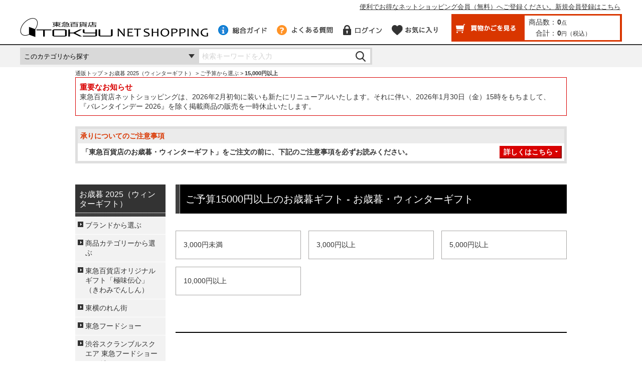

--- FILE ---
content_type: text/html;charset=UTF-8
request_url: https://www.tokyu-dept.co.jp/ec/l/1C150000000?mediaNo=66003
body_size: 14619
content:
<?xml version="1.0" encoding="UTF-8" ?>

<!DOCTYPE html PUBLIC "-//W3C//DTD XHTML 1.0 Transitional//EN" "http://www.w3.org/TR/xhtml1/DTD/xhtml1-transitional.dtd">
<html xmlns="http://www.w3.org/1999/xhtml" xml:lang="ja" lang="ja">
<head>
	<link rel="SHORTCUT ICON" type="image/x-icon" href="/ec/favi/tokyu.ico" />
	<link rel="apple-touch-icon-precomposed" href="https://ecimg.tokyu-dept.co.jp/ec/favi/shortcut_icon_ec.png" />
	<meta name="apple-mobile-web-app-title" content="Shopping" />
	
	<meta http-equiv="Content-Type" content="text/html; charset=UTF-8" />
	<meta http-equiv="Content-Style-Type" content="text/css" />
	<meta http-equiv="Content-Script-Type" content="text/javascript" />
	
	
<div id="appBody"></div>

	<script type="text/javascript" src="js/mouse.js"></script>
	<link href="/ec/css/style.css" rel="stylesheet" type="text/css" media="all" />
	<script type="text/javascript" src="/ec/js/jquery-1.11.1.min.js"></script>
	<script type="text/javascript" src="/ec/js/JSCommon.js"></script>
	<script src="/ec/js/common.js" type="text/javascript"></script>
	<title id="pageTitle">ご予算15000円以上のお歳暮ギフト - 東急百貨店のお歳暮2025　|　ギフト通販なら東急百貨店ネットショッピング</title>
	<!--<meta id="metaRobots" />-->
	<meta name="robots" content="INDEX,FOLLOW,noodp,noydir" />
	
	<meta content="ご予算15000円以上のお歳暮ギフト - 東急百貨店のお歳暮2025のページです。東急百貨店ネットショッピングは東急百貨店の公式通販サイトです。お中元・お歳暮・おせち・バレンタインデー・ホワイトデー・母の日・父の日のギフトショッピングなど、大切な贈り物を安心してご購入いただけます。" name="description" />
	<meta name="keywords" content="東急,百貨店,デパート,老舗,ショッピング,ギフト,お中元,お歳暮" />
	<link href="https://www.tokyu-dept.co.jp/ec/l/1C150000000" id="canonical" rel="canonical" />
	<link href="/ec/css/jquery.bxslider.css" rel="stylesheet" type="text/css" media="all" />
	<link href="/ec/css/ranking.css" rel="stylesheet" type="text/css" media="all" />
	<link href="/ec/css/add_brand.css" rel="stylesheet" type="text/css" media="all" />
	<!-- 在庫連携対応 ADD START -->
	<link href="/ec/css/list.css" rel="stylesheet" type="text/css" media="all" />
	<!-- 在庫連携対応 ADD END -->
	<script type="text/javascript" src="/ec/js/ranking.js"></script>


</head>
<body id="productDetail">

<script async="" src="https://js.withdesk.com/6252d2eb-f124-452a-9329-57c0bfb0eb7a"></script>

    <script language="JavaScript" type="text/javascript" src="/ec/js/mouse.js"></script>
    <script language="JavaScript" type="text/javascript" src="/ec/js/JSDataCheck.js?t=20141106"></script>
    <script language="JavaScript" type="text/javascript" src="/ec/js/changeimage.js"></script>
    <script language="JavaScript" type="text/javascript" src="/ec/js/itforec_access.js"></script>
    <script language="JavaScript" type="text/javascript" src="/ec/js/jquery-1.11.1.min.js"></script>
    <script language="JavaScript" type="text/javascript" src="/ec/js/jquery-ui.min.js?t=20141202"></script>

    <link href="/ec/css/jquery-ui.min.css" rel="stylesheet" type="text/css" media="all" />
        
    <!-- 2017リニューアル　追加js 開始 -->
    <!--[if IE 9]>
    <script src="/ec/js/flexibility.js" type="text/javascript"></script>
    <script>
        $(function(){
            flexibility(document.documentElement);
        });
    </script>
    <![endif]-->
    <script src="/ec/js/jquery.bxslider.js" type="text/javascript"></script>
    <!-- <script src="/ec/js/top.js" type="text/javascript"></script> -->
    <!-- 2017リニューアル　追加js　終了 -->

    <script type="text/javascript">
        $(document).ready(function() {
            // メッセージ用ダイアログ設定
            jQuery('#msgUiDialog').dialog({
                autoOpen: false,
                closeOnEscape: false,
                modal: true,
                title: "確認",
                buttons: {
                    "OK":function(){
                        jQuery(this).dialog('close');
                    }
                }
            });

            // 確認用ダイアログ設定
            jQuery('#confUiDialog').dialog({
                autoOpen: false,
                closeOnEscape: false,
                modal: true,
                title: "確認",
                buttons: {
                    "OK":function(){
                        jQuery(this).dialog('close');
                    },
                    "キャンセル":function(){
                        jQuery(this).dialog('close');
                    }
                }
            });
        });

        $(document).ready(function() {
            if($("#contentScreenId").val() == "cmTopPage") {
                $("[name=headerMallNavigation]").css("display", "block");
            }
            
            /* スマートフォン表示切替リンク*/
            $(".view_sp").css("display","none");
            if($("#viewSpFlag").val() == '1'){
                var contentScreenId = $("#contentScreenId");
                if ( contentScreenId.length >0
                    && (contentScreenId.val() == "srDispProductSearch"
                        || contentScreenId.val() == "srDispProductList"
                        || contentScreenId.val() == "srDispProductSearchList"
                        || contentScreenId.val() == "srDispProductDetail"
                        || contentScreenId.val() == "cmTopPage"
                        || contentScreenId.val().substring(0, 13) == "cmShopTopPage")) {
                    $("body *").css("max-height","999999px");
                    $(".tall").css("display","none");
                    $(".view_sp").css("display","block");
                    $(".view_sp").addClass("view_sp_on");
                    $(".view_sp a").addClass("view_sp_link");
                }
            }
            // 2018/11/14 サジェスト置き換え対応 upd start

            // autocomplete設定
            $('#syohinnNm').attr('autocomplete', 'off');
            // placeholder設定
            $('#syohinnNm').attr('placeholder', '検索キーワードを入力');
            // サジェスト表示width調整
            $('#syohinnNm').on('click', function() {
                var width_syohinNm  = $('#syohinnNm').width();
                var width_btnSearch = $('#btnSearch').width();
                var width_suggest = (width_syohinNm + width_btnSearch + 4) + "px";
                $('.np-keyword-suggest').css('width', width_suggest);
            });
            // 2018/11/14 サジェスト置き換え対応 upd end 
        });
    </script>
    <!-- 2018/11/14 サジェスト置き換え対応 upd start -->
    <script type="text/javascript" src="https://tokyu-f-s.snva.jp/js/naviplus_suggestitem_view.js" charset="UTF-8"></script>
    <script type="text/javascript" src="https://tokyu-f-s.snva.jp/js/naviplus_suggest.js" charset="UTF-8"></script>
    <link href="https://tokyu-f-s.snva.jp/css/naviplus_suggest.css" rel="stylesheet" crossorigin="" type="text/css" />
    <link href="/ec/css/suggest.css" rel="stylesheet" type="text/css" media="all" />
    <script type="text/javascript" charset="UTF-8">
        NPSuggest.bind({
            server: "tokyu-f-s.snva.jp",
            accountID: "tokyu",
            inputAreaID: "syohinnNm",
            submitBtnID: "btnSearch",
            categoryAreaID: "categoryCd",
            maxSuggest: 20,
            matchMode: "partial"
        });
    </script>


    <div id="appBody">
    
    
    
	
		<script>
			//スクリーン計測用 dataLayer
			window.dataLayer = window.dataLayer || [];
			dataLayer.push({
				'user_id':'',
				'member_status':'0',
				'rakuten_status':''
			});
		</script>
	
    <!-- Google Tag Manager -->
    <script>(function(w,d,s,l,i){w[l]=w[l]||[];w[l].push({'gtm.start':
    new Date().getTime(),event:'gtm.js'});var f=d.getElementsByTagName(s)[0],
    j=d.createElement(s),dl=l!='dataLayer'?'&l='+l:'';j.async=true;j.src=
    'https://www.googletagmanager.com/gtm.js?id='+i+dl;f.parentNode.insertBefore(j,f);
    })(window,document,'script','dataLayer','GTM-535CN4T');</script>
    <!-- End Google Tag Manager -->
    
    
    
    <!-- 2018/11/14 サジェスト置き換え対応 upd end -->

    <style type="text/css">
        #header .cart span#totalQuantity_c, #header .cart span#total_c {
            font-size: 14px;
        }

        #header img.over {
            border-radius: 0;
            width: auto;
            padding: 0;
        }
      </style>

        <script language="JavaScript">document.onkeydown = function(e){
var e = (e) ? e : ((event) ? event : null);
var source = (e.target) ? e.target : ((e.srcElement) ? e.srcElement : null);
if(e.keyCode==13){
if(source.tagName!="TEXTAREA")
{return false;}
else if(source.readOnly==true)
{return false;}
else if(source.disabled==true)
{return false;}
}
}
function outtext(){
textFlg = 0;
}
function intext(){
textFlg = 1;
}
function fun_Productcheck()
{
var syohinnNm=document.getElementsByName("syohinnNm").item(0).value;
var syohinnNmMinLen=document.cmHeaderForm.prodMinLen.value;
var syohinnNmMaxLen=document.cmHeaderForm.prodMaxLen.value;
if(!hasValue(syohinnNm))
{
if(document.getElementsByName("headerMenu").length != 0 ){
//スマホ画面の場合、未入力の場合は何もせずに処理を中断する。
return false;
}
setMessage("MSG_G0034","検索キーワード");
}
if(!showMessage())
{
return false;
} else {
var subShopId;
var topPageFlg = document.cmHeaderForm.topPageFlg.value;
if(document.cmHeaderForm.categoryCd){
var categoryCd = document.cmHeaderForm.categoryCd.value;
}else{
var categoryCd = "";
}
if (categoryCd == "") {
categoryCd = " ";
// TOPページから呼ばれた場合
if (topPageFlg == "1") {
subShopId = "0";
} else {
subShopId = document.cmHeaderForm.subShopId.value;
}
} else {
subShopId = categoryCd.substring(1,2);
}
//var url = "/ec/cmHeaderSearchProduct/doSearchProduct";
var url = "/ec/ks";
//url += "/" + document.cmHeaderForm.screenId.value;
url += "/" + convSignHeader(document.cmHeaderForm.syohinnNm.value);
//url += "/" + categoryCd;
//url += "/" + subShopId;
// 2015/09/24 ADD
//document.location.href = encodeURI(url);
document.cmHeaderForm.subShopId.value = subShopId;
document.cmHeaderForm.action=encodeURI(url);
document.cmHeaderForm.submit();
}
return false;
}
function fun_Productcheck2()
{
var syohinnNm=document.getElementsByName("syohinnNm").item(0).value;
var syohinnNmMinLen=document.cmHeaderForm.prodMinLen.value;
var syohinnNmMaxLen=document.cmHeaderForm.prodMaxLen.value;
if(!hasValue(syohinnNm))
{
if(document.getElementsByName("headerMenu").length != 0 ){
//スマホ画面の場合、未入力の場合は何もせずに処理を中断する。
return false;
}
setMessage("MSG_G0034","商品名");
}
if(!showMessage())
{
return false;
} else {
return true;
}
}
function commHeadClick(method) {
var contentScreenId = document.cmHeaderForm.contentScreenId.value;
if(method == "doLogin" &&
(contentScreenId == "shEditOrdererInfo" || contentScreenId == "shDispGSAddresseeSelect"
|| contentScreenId == "shDispGFAddresseeSelect" || contentScreenId == "shDispSPAddresseeSelect"
|| contentScreenId == "shEditPurchContent" || contentScreenId == "shEditAddresseeChange"
|| contentScreenId == "shEditClientChange" || contentScreenId == "shEditProductNumber"
|| contentScreenId == "shEditDeliverySet" || contentScreenId == "shEditFestivalName"
|| contentScreenId == "shEditWrappingChange" || contentScreenId == "shEditMemoInput" || contentScreenId == "shEditInstructInput"
|| contentScreenId == "shConfirmSettlementMeth" || contentScreenId == "shDispPurchConfirm") ) {
if (confirm("それまで入力した内容が破棄され買い物カゴ画面に戻してよろしいですか？")){
// OKだったら、入力した内容が破棄され買い物カゴ画面に戻る。
var url = "/ec/cmHeaderHeadClick/" + method;
url += "/" + document.cmHeaderForm.screenId.value;
url += "/" + document.cmHeaderForm.subShopId.value;
url += "/" + document.cmHeaderForm.contentScreenId.value;
// ▼▼▼ 変更 ▼▼▼
//document.location.href = encodeURI(url);
location = createHttps() + encodeURI(url);
// ▲▲▲ 変更 ▲▲▲
return true;
}
}else {
var url = "/ec/cmHeaderHeadClick/" + method;
url += "/" + document.cmHeaderForm.screenId.value;
url += "/" + document.cmHeaderForm.subShopId.value;
if(method == "doLogin" || method == "doEditShoppingBasket" ){
url += "/" + document.cmHeaderForm.contentScreenId.value;
} else if(method == "doMyPage" ){
document.cmHeaderForm.contentScreenId.value = "myPageMenu";
url += "/" + document.cmHeaderForm.contentScreenId.value;
}else{
url += "/" + "";
}
// ▼▼▼ 変更 ▼▼▼
//document.location.href = encodeURI(url);
location = createHttps() + encodeURI(url);
// ▲▲▲ 変更 ▲▲▲
}
return false;
}
function goCmDispRanking(shopId, categoryCd) {
var url = "/ec/cmDispTopRanking.html?";
document.location.href = url + "shopId=" + shopId
+ "&categoryCd=" + categoryCd
}
function doTopLink(){
　　var url = "cmTopPage";
url += "/" + document.cmHeaderForm.subShopId.value;
backToTopForHttp("/ec",url);
return false;
}
function doProductListLink(){
　　var url = "/ec/l/11100000000";
document.location.href = encodeURI(url);
return false;
}
function convSignHeader(tempStr){
var rtnStr = "";
rtnStr = encodeURIComponent(tempStr).replace(/\./g,"%2E");
return rtnStr;
}
function doInquiry() {
　　var url = createHttps();
url += "/ec/inquiry/cmTopPage";
document.location.href = encodeURI(url);
return false;
}
function doBegginerLink(){
　　var url = "guide/beginner/index1.html";
backToTopForHttp("/ec",url);
return false;
}
function doHowToShopping(){
　　var url = "guide/faq/index.html";
backToTopForHttp("/ec",url);
return false;
}
function doGuide(){
　　var url = "guide/index.html";
backToTopForHttp("/ec",url);
return false;
}
$(function(){
if($("#contentScreenId").val() == "srDispProductSearchList") {
$("#syohinnNm").val($("[name=productName]").val());
}
});
function btnSearchClick(keyword) {
$("#syohinnNm").val(keyword);
$('#btnSearch').trigger("click");
}</script>
        <input type="hidden" value="0" id="viewSpFlag" />
        <form name="cmHeaderForm" id="headerForm" method="post" action="/ec/cmHeader.ec" onsubmit="return checkSubmit();">
            <!-- === ダイアログ === -->
            <div id="msgUiDialog"></div>
            <div id="confUiDialog"></div>
            <!-- === /ダイアログ === -->

            <div id="headerContainer">
                <div class="view_sp" style="display:none;"><a href="#" onclick="return switch_smt();">スマートフォンサイトを表示する</a></div>

                <!-- 共通ヘッダ　開始 -->
                <div id="header">
                  

                    
                        <div class="site_information">
                            <p class="signup inner"><a href="/ec/cmHeaderHeadClick/doLogin/cmHeader/1/cmTopPage">便利でお得なネットショッピング会員（無料）へご登録ください。新規会員登録はこちら</a></p>
                        </div>
                    
                    <!-- / #login -->
                    
                    <div class="inner">
                        <span id="logo" style="margin: 0px;"><a href="#" title="TOP" onclick="return doTopLink();"><img src="https://ecimg.tokyu-dept.co.jp/ec/images/common/logo.png" alt="東急百貨店ネットショッピング" /></a></span>
                        <p class="logo_area"><span id="logo_msg" class="logo_image_msg"><font size="-2" color="red"></font></span></p>
                        <div class="nav">
                            <ul>
                                <li><a href="#" onclick="return doGuide();" class="guide" title="総合ガイド"><img src="https://ecimg.tokyu-dept.co.jp/ec/images/common/btn_header_guide.png" alt="総合ガイド" class="over" /></a></li>
                                <li><a href="https://www.tokyu-dept.co.jp/ec/faq.html"><img src="https://ecimg.tokyu-dept.co.jp/ec/images/common/btn_header_faq.png" alt="よくある質問" class="over" /></a></li>
                                <li>
                                    
                                    
                                        <a href="javascript:void(0);" onclick="return commHeadClick('doLogin')"><img src="https://ecimg.tokyu-dept.co.jp/ec/images/common/btn_login.png" alt="ログイン" class="over" />
                                    </a>
                                    
                                </li>
                                <li>
                                    <span><a href="#" onclick="return commHeadClick('doFusenshi')"><img src="https://ecimg.tokyu-dept.co.jp/ec/images/common/btn_header_favorite.png" alt="お気に入り" class="over" style="width:95px" /></a></span>
                                </li>
                            </ul>
                            <div class="cart">
                                <div class="button"><a href="javascript:void(0);" onclick="return commHeadClick('doEditShoppingBasket')" class="toCart"><img src="https://ecimg.tokyu-dept.co.jp/ec/images/common/btn_header_cart.png" alt="買物かごを見る" class="over" /></a></div>
                                <table>
                                    <tr>
                                        <th>商品数：</th>
                                        <td><span id="totalQuantity_c">0</span>点</td>
                                    </tr>
                                    <tr>
                                        <th>合計：</th>
                                        <td><span id="total_c">0</span>円<span>（税込）</span></td>
                                    </tr>
                                </table>
                            </div><!-- / #cart -->
                        </div><!-- / #nav -->
                    </div><!-- / #inner -->
                </div><!-- / #header -->
                <!-- ／共通ヘッダ　終了 -->


                <!-- キーワード検索　開始 -->
                <div id="search">
                    <div class="inner">
                        <!-- 追加div A -->
                        <div class="search_box">
                            <!-- 追加div B -->
                            <div class="wrap_select">
                                <select name="categoryCd" id="categoryCd"><option value="1C000000000">このカテゴリから探す</option><option value="1C400000000">ブランドから選ぶ</option><option value="1C200000000">商品カテゴリーから選ぶ</option><option value="1C300000000">東急百貨店オリジナルギフト「極味伝心」（きわみでんしん）</option><option value="1C700000000">東横のれん街</option><option value="1C600000000">東急フードショー</option><option value="1CC00000000">渋谷スクランブルスクエア 東急フードショーエッジ</option><option value="1CD00000000">東急百貨店限定</option><option value="1C800000000">東急百貨店の特集</option><option value="1CH00000000">カタログギフト</option><option value="1CF00000000">全国おとりよせギフト（ネット限定特集）</option><option value="1CV00000000">クリスマス包装対応商品</option><option value="1C900000000">TOKYU POINT ポイントアップ対象商品</option><option value="1CG00000000">生産者の取り組みを応援</option><option value="1CE00000000">ご自宅用お買得品</option><option value="1C100000000">ご予算から選ぶ</option><option value="1CA00000000">お歳暮一覧</option></select>
                            </div>
                            <!-- /追加div B -->
                            <input type="text" name="syohinnNm" size="12" value="" onblur="outtext()" onfocus="intext()" id="syohinnNm" class="keyword">
                            <input type="image" name="I3tjbUhlYWRlckFjdGlvbi5kb1NlYXJjaFByb2R1Y3R9" src="https://ecimg.tokyu-dept.co.jp/ec/images/common/btn_search.png" onclick="return fun_Productcheck();" id="btnSearch" class="over" alt="検索">
                            <!--<a href="/ec/srDispProductListSearchSelect/doInitializeSearch">詳細検索</a>-->
                            <div style="display:none"></div>
                        </div><!-- / .search_box -->
                        <!-- /追加div A -->

                        <!-- キーワード一覧　開始 -->
                        <ul class="list_keyword" name="headerMallNavigation" style="display: none;">
<li><a href="/ec/guide/beginner/index.html?utm_source=menu&utm_medium=link&utm_campaign=ec">&#x1f530;&nbsp;初めての方へ</a></li>
<li><a href="https://www.tokyu-dept.co.jp/">店舗情報</a></li>
<li><a href="https://www.tokyu-dept.co.jp/tokyufoodshow/">フードポータル</a></li>
<li><a href="https://www.tokyu-dept.co.jp/shibuyabeautyjam/">コスメポータル</a></li></ul>
                        <!-- キーワード一覧　終了 -->

                    </div><!-- / #inner -->
                </div><!-- / #search -->
                <!-- ／キーワード検索　終了 -->
            </div><!-- / #headerContainer -->
            <div id="hidden"><input value="1" type="hidden" name="catalogMinLen" /><input value="3" type="hidden" name="catalogMaxLen" /><input value="1" type="hidden" name="prodMinLen" /><input value="256" type="hidden" name="prodMaxLen" /><input type="hidden" name="screenId" value="cmHeader" /><input value="C" type="hidden" name="subShopId" /><input type="hidden" name="contentScreenId" value="" id="contentScreenId" /><input type="hidden" name="topPageFlg" value="0" /></div>
        </form><!-- / #appForm -->
    </div><!--/ #appBody-->

<center>
<div id="bodyContainer">

	<div id="contentsContainer">
		<!-- パンくず -->
		
		<div id="appBody">
			<div id="container">
				<form name="srBreadCrumbsForm" method="post" action="/ec/srBreadCrumbs.ec" onsubmit="return checkSubmit();">
					<script LANGUAGE="JavaScript">function doLink(url){
if(!checkSubmit()) {
return false;
}
url = "/ec/" + url;
document.location.href = encodeURI(url);
return false;
}</script>
						<div id="pkz">
						  <ul>
						    <li><a href="/ec/">通販トップ</a></li>
						    <li><a href="/ec#" onclick="return doLink('cmShopTopPageC.html');">お歳暮 2025（ウィンターギフト）</a></li><li><a href="/ec#" onclick="return doLink('l/1C100000000');">ご予算から選ぶ</a></li><li>15,000円以上</li>
						  </ul>
						</div>
					<div id="hidden"><input value="C" type="hidden" name="subShopId" /></div>
				</form>
			</div>
		</div>
	
		<div class="clearfix">
			<!-- メイン画面 -->
			<div class="mainContents">
				<div id="layoutBody">
	<script LANGUAGE="JavaScript">function doSort(sortKey){
//alert(sortKey);
if(!checkSubmit()) {
return false;
}
//var url = "/ec/srDispProductListSortProduct/doSortProduct";
var url = "/ec/ds";
var searchflg = document.srDispProductListForm.searchFlg.value;
var categoryCd = document.srDispProductListForm.categoryCd.value;
if (categoryCd == "") categoryCd = " ";
var productName = document.srDispProductListForm.productName.value;
if (productName == "") productName = " ";
var catalogCd = document.srDispProductListForm.catalogCd.value;
if (catalogCd == "") catalogCd = " ";
var tagKeyword = document.srDispProductListForm.tagKeyword.value;
if (tagKeyword == "") tagKeyword = " ";
var patternKbn = document.srDispProductListForm.patternKbn.value;
var limit = document.srDispProductListForm.limit.value;
document.srDispProductListForm.sortKey.value = sortKey;
//url += "/" + sortKey + "/" + getScreenId();
//url += "/" + convSign("C");
url += "/" + convSign(searchflg);
url += "/" + convSign(categoryCd);
url += "/" + convSign(productName);
//url += "/" + convSign(catalogCd);
url += "/" + convSign(tagKeyword);
url += "/ / /0/0/0";
url += "/" + convSign(patternKbn);
url += "/" + convSign(limit);
url += "/1";
url += "/" + convSign(0);
url += "?facetString=" + convSign(getActiveFacetKey());
//alert(url);
//document.location.href = encodeURI(url);
document.srDispProductListForm.action = encodeURI(url);
document.srDispProductListForm.submit();
return false;
}
function doChangLimit(limit){
if(!checkSubmit()) {
return false;
}
//var url = "/ec/srDispProductListChangPagingSize/doChangPagingSize";
var url = "/ec/ds";
var searchflg = document.srDispProductListForm.searchFlg.value;
var categoryCd = document.srDispProductListForm.categoryCd.value;
if (categoryCd == "") categoryCd = " ";
var productName = document.srDispProductListForm.productName.value;
if (productName == "") productName = " ";
var catalogCd = document.srDispProductListForm.catalogCd.value;
if (catalogCd == "") catalogCd = " ";
var tagKeyword = document.srDispProductListForm.tagKeyword.value;
if (tagKeyword == "") tagKeyword = " ";
var patternKbn = document.srDispProductListForm.patternKbn.value;
var sortKey = document.srDispProductListForm.sortKey.value;
if($("#smtFlg").val() == "1") {
sortKey = $("#sortKeyHidden").val();
}
document.srDispProductListForm.limit.value = limit;
document.srDispProductListForm.offset.value = 0;
//url += "/" + limit + "/" + getScreenId();
//url += "/" + convSign("C");
url += "/" + convSign(searchflg);
url += "/" + convSign(categoryCd);
url += "/" + convSign(productName);
//url += "/" + convSign(catalogCd);
url += "/" + convSign(tagKeyword);
url += "/ / /0/0/0";
url += "/" + convSign(patternKbn);
url += "/" + convSign(limit);
url += "/1";
url += "/" + convSign(0);
//url += "/" + convSign(sortKey);
url += "?facetString=" + convSign(getActiveFacetKey());
//alert(url);
//document.location.href = encodeURI(url);
document.srDispProductListForm.action = encodeURI(url);
document.srDispProductListForm.submit();
return false;
}
function doAddFusen(shopId,promotionCd,productCd,colorCd,sizeCd){
if(!checkSubmit()) {
return false;
}
var url = "/ec/srDispProductListAddFusen/doAddFusen";
var searchflg = document.srDispProductListForm.searchFlg.value;
var categoryCd = document.srDispProductListForm.categoryCd.value;
if (categoryCd == "") categoryCd = " ";
var productName = document.srDispProductListForm.productName.value;
if (productName == "") productName = " ";
var catalogCd = document.srDispProductListForm.catalogCd.value;
if (catalogCd == "") catalogCd = " ";
var tagKeyword = document.srDispProductListForm.tagKeyword.value;
if (tagKeyword == "") tagKeyword = " ";
var patternKbn = document.srDispProductListForm.patternKbn.value;
var limit = document.srDispProductListForm.limit.value;
var sortKey = document.srDispProductListForm.sortKey.value;
if($("#smtFlg").val() == "1") {
sortKey = $("#sortKeyHidden").val();
}
var offset = document.srDispProductListForm.offset.value;
url += "/" + shopId
+ "/" + promotionCd
+ "/" + productCd
+ "/" + colorCd
+ "/" + sizeCd
+ "/" + getScreenId();
url += "/" + convSign("C");
url += "/" + convSign(searchflg);
url += "/" + convSign(categoryCd);
url += "/" + convSign(productName);
url += "/" + convSign(catalogCd);
url += "/" + convSign(tagKeyword);
url += "/" + convSign(patternKbn);
url += "/" + convSign(limit);
url += "/" + convSign(sortKey);
url += "/" + convSign(offset);
document.location.href = encodeURI(url);
return false;
}
function getScreenId(){
var screenId = document.srDispProductListForm.screenId.value;
return screenId;
}
function convSign(tempStr){
//var rtnStr = "";
//for (var i=0;i < tempStr.length;i++){
// if (tempStr.charAt(i) == "+"){
// rtnStr += "%2B";
// }else if (tempStr.charAt(i) == "/"){
// rtnStr += "%2F";
// }else if (tempStr.charAt(i) == "?"){
// rtnStr += "%3F";
// }else if (tempStr.charAt(i) == "%"){
// rtnStr += "%25";
// }else if (tempStr.charAt(i) == "#"){
// rtnStr += "%23";
// }else if (tempStr.charAt(i) == "&"){
// rtnStr += "%26";
// }else if (tempStr.charAt(i) == ";"){
// rtnStr += "%3B";
// }else {
// rtnStr += tempStr.charAt(i);
// }
//}
return encodeURIComponent(tempStr);
}
function imgErrorS(imgObject){
imgObject.src="https://ecimg.tokyu-dept.co.jp/ec/images_common/noimage_s.jpg";
}</script>
	<span id="pageLinkJs"></span>
	<!-- コンテンツ　開始 -->
	<div id="container" style="text-align: left;">

		<!-- 緊急お知らせ（全体） -->
		
<div id="appBodyNews">


	
	<div id="urgent">
		
		<h2 class="title">重要なお知らせ</h2>
		<div class="body">
			東急百貨店ネットショッピングは、2026年2月初旬に装いも新たにリニューアルいたします。それに伴い、2026年1月30日（金）15時をもちまして、『バレンタインデー 2026』を除く掲載商品の販売を一時休止いたします。
		</div>
		
	</div>
	
	
	

	


</div>


		<div class="box_attention induction gray">  <p class="title">承りについてのご注意事項</p>    <p>「東急百貨店のお歳暮・ウィンターギフト」をご注文の前に、下記のご注意事項を必ずお読みください。</p>  <a href="#category_attention" class="scroll">詳しくはこちら</a></div>

		<!-- ヘッダーエリア -->
		

		<form name="srDispProductListForm" method="post" action="/ec/srDispProductList.ec" onsubmit="return checkSubmit();">
		<!-- メインカラム　開始 -->
		<div id="main">

	    <!--<span id="hdispFlg2">-->
	    <!--</span>-->
		<h1 class="headline" style="text-align:left;">ご予算15000円以上のお歳暮ギフト - お歳暮・ウィンターギフト</h1>
		<input value="ご予算15000円以上のお歳暮ギフト - お歳暮・ウィンターギフト" type="hidden" id="hidCategoryName" />



		<!-- ナビ右表示エリア(上）-->
		<div class="block_list section">  <ul>    <li><a href="/ec/l/1C110000000">3,000円未満</a></li>    <li><a href="/ec/l/1C120000000">3,000円以上</a></li>    <li><a href="/ec/l/1C130000000">5,000円以上</a></li>    <li><a href="/ec/l/1C140000000">10,000円以上</a></li>    <!-- <li><a href="/ec/l/1C150000000">15,000円以上</a></li> --></ul></div>
		<div class="clearfix"></div>
		<!-- 軽減税率メッセージ -->
		<div class="tax_rate_clsf_msg">
			
		</div>
		
		
			
			<!-- 商品一覧　開始 -->
			<div class="list products section">
				
			</div>
			<script type="text/javascript">
				var count = 0;
				$("[name=productListAreaItem]").each(function(){
					if(count > 0) {
						var pos = count % 4;
						if(pos == 0) {
							$(this).addClass("clear");
						}
					}
					count++;
				});
			</script>
			<!-- ／商品一覧　終了 -->

			<!-- ページネート　開始 -->
			<div class="page_control">
				<span id="centered">

</span>
			</div>
			<!-- ／ページネート　終了 -->

		
		<!-- /listTemplate -->
		<div id="hidden"><input type="hidden" name="screenId" value="srDispProductList" /><input type="hidden" name="shopId" value="" /><input type="hidden" name="promotionCd" value="" /><input type="hidden" name="productCd" value="" /><input type="hidden" name="colorCd" value="" /><input type="hidden" name="sizeCd" value="" /><input value="C" type="hidden" name="subShopId" /><input value="0" type="hidden" name="addFusenFlg" /><input value="0" type="hidden" name="fusenNoFlg" /><input value="99" type="hidden" name="sortKey" id="sortKeyHidden" /><input type="hidden" name="searchFlg" value="1"><input type="hidden" name="categoryCd" value="1C150000000"><input type="hidden" name="productName" value=""><input type="hidden" name="catalogCd" value=""><input type="hidden" name="tagKeyword" value=""><input type="hidden" name="patternKbn" value="1"><input type="hidden" name="offset" value="0"><input type="hidden" name="limit" value="120"></div>
		</div>


		<!-- ／メインカラム　終了 -->
		</form>

		<div id="aside">
			<div class="nav section">
				<!-- カテゴリツリー -->
				<span id="navigation">
<div id="appBody">
<script>$(function(){
var nowUrl = location.href;
var c1 = nowUrl.indexOf("00000/");
if(c1 != -1){
var c2 = c1 - 6;
var jsCcd = nowUrl.substring(c2, c2+11);
//alert(jsCcd);
$("li."+jsCcd).addClass("current");
}
});</script>
<form name="srDispCategoryTreeForm" method="post" action="/ec/srDispCategoryTree.ec" onsubmit="return checkSubmit();">
	<div id="contentsContainer">
		<div class="shopMenu">
		<ul class="top">
			
			<!-- カテゴリーツリーループ -->
			
				
				</UL>
				
					
						<h2 class="heading" style="text-align:left;"><a href="/ec/cmShopTopPageC.html"><font color="#ffffff">お歳暮 2025（ウィンターギフト）</font></a>
					</h2>
					
					
					
				
				
				
			
				
				<UL class=level2>
				
					
					
						<li id=openLi class=1C400000000 style=text-align:left><a href="/ec/l/1C400000000">ブランドから選ぶ</a>
						</li>
					
					
					
				
				
				
			
				
				
				
					
					
						<li id=openLi class=1C200000000 style=text-align:left><a href="/ec/l/1C200000000">商品カテゴリーから選ぶ</a>
						</li>
					
					
					
				
				
				
			
				
				
				
					
					
						<li id=openLi class=1C300000000 style=text-align:left><a href="/ec/l/1C300000000">東急百貨店オリジナルギフト「極味伝心」（きわみでんしん）</a>
						</li>
					
					
					
				
				
				
			
				
				
				
					
					
						<li id=openLi class=1C700000000 style=text-align:left><a href="/ec/l/1C700000000">東横のれん街</a>
						</li>
					
					
					
				
				
				
			
				
				
				
					
					
						<li id=openLi class=1C600000000 style=text-align:left><a href="/ec/l/1C600000000">東急フードショー</a>
						</li>
					
					
					
				
				
				
			
				
				
				
					
					
						<li id=openLi class=1CC00000000 style=text-align:left><a href="/ec/l/1CC00000000">渋谷スクランブルスクエア 東急フードショーエッジ</a>
						</li>
					
					
					
				
				
				
			
				
				
				
					
					
						<li id=openLi class=1CD00000000 style=text-align:left><a href="/ec/l/1CD00000000">東急百貨店限定</a>
						</li>
					
					
					
				
				
				
			
				
				
				
					
					
						<li id=openLi class=1C800000000 style=text-align:left><a href="/ec/l/1C800000000">東急百貨店の特集</a>
						</li>
					
					
					
				
				
				
			
				
				
				
					
					
						<li id=openLi class=1CH00000000 style=text-align:left><a href="/ec/l/1CH00000000">カタログギフト</a>
						</li>
					
					
					
				
				
				
			
				
				
				
					
					
						<li id=openLi class=1CF00000000 style=text-align:left><a href="/ec/l/1CF00000000">全国おとりよせギフト（ネット限定特集）</a>
						</li>
					
					
					
				
				
				
			
				
				
				
					
					
						<li id=openLi class=1CV00000000 style=text-align:left><a href="/ec/l/1CV00000000">クリスマス包装対応商品</a>
						</li>
					
					
					
				
				
				
			
				
				
				
					
					
						<li id=openLi class=1C900000000 style=text-align:left><a href="/ec/l/1C900000000">TOKYU POINT ポイントアップ対象商品</a>
						</li>
					
					
					
				
				
				
			
				
				
				
					
					
						<li id=openLi class=1CG00000000 style=text-align:left><a href="/ec/l/1CG00000000">生産者の取り組みを応援</a>
						</li>
					
					
					
				
				
				
			
				
				
				
					
					
						<li id=openLi class=1CE00000000 style=text-align:left><a href="/ec/l/1CE00000000">ご自宅用お買得品</a>
						</li>
					
					
					
				
				
				
			
				
				
				
					
					
						<li id=openLi class=1C100000000 style=text-align:left><a href="/ec/l/1C100000000">ご予算から選ぶ</a>
						</li>
					
					
					
				
				
				
			
				
				<UL class=level3>
				
					
					
					
						<li class=" 1C110000000" style="text-align:left;" id="openLi"><a href="/ec/l/1C110000000">3,000円未満</a>
					</li>
					
				
				
				
			
				
				
				
					
					
					
						<li class=" 1C120000000" style="text-align:left;" id="openLi"><a href="/ec/l/1C120000000">3,000円以上</a>
					</li>
					
				
				
				
			
				
				
				
					
					
					
						<li class=" 1C130000000" style="text-align:left;" id="openLi"><a href="/ec/l/1C130000000">5,000円以上</a>
					</li>
					
				
				
				
			
				
				
				
					
					
					
						<li class=" 1C140000000" style="text-align:left;" id="openLi"><a href="/ec/l/1C140000000">10,000円以上</a>
					</li>
					
				
				
				
			
				
				
				
					
					
					
						<li class=" 1C150000000" style="text-align:left;" id="openLi"><a href="/ec/l/1C150000000">15,000円以上</a>
					</li>
					
				
				
				
			
				
				</UL>
				
					
					
						<li id=openLi class=1CA00000000 style=text-align:left><a href="/ec/l/1CA00000000">お歳暮一覧</a>
						</li>
					
					
					
				
				
				
			
			<!-- /カテゴリーツリーループ -->
		</ul>

		<!-- ナビ -->
		
		<!-- /ナビ -->
		</div>
	</div>
<div id="hidden"><input value="C" type="hidden" name="subShopId" /></div>
</form>
</div>
</span>
			</div>
			<div class="section">
				<!-- ファセット -->
				


<div id="facetNavigation" style="text-align:left;">
		<script LANGUAGE="JavaScript">/**
*
* facetクリック時のリクエスト発行
*
*/
function doFacet(){
if(!checkSubmit()) {
return false;
}
var url = "";
if(getScreenId() == 'srDispProductSearchList') {
//url = "/ec/srDispProductListSearchProduct/doSortProduct";
url = "/ec/ds";
var searchflg = document.srDispProductListForm.searchFlg.value;
var categoryCd = document.srDispProductListForm.categoryCd.value;
if (categoryCd == "") categoryCd = " ";
var productName = document.srDispProductListForm.productName.value;
if (productName == "") productName = " ";
var catalogCd = document.srDispProductListForm.catalogCd.value;
if (catalogCd == "") catalogCd = " ";
var tagKeyword = document.srDispProductListForm.tagKeyword.value;
if (tagKeyword == "") tagKeyword = " ";
var subShopId = document.srDispProductListForm.subShopId.value;
if (subShopId == "") subShopId = C;
//価格帯（始）
var fromPrice = document.srDispProductListForm.fromPrice.value;
if (fromPrice == "") fromPrice = " ";
//価格帯（終）
var toPrice = document.srDispProductListForm.toPrice.value;
if (toPrice == "") toPrice = " ";
//送料含む有無
// var contain =　document.srDispProductListForm.contain.value;
// if (contain == "") contain = " ";
// 配送料無料
var shippingFeeFree = "0";
//if (document.srDispProductListForm.shippingFeeFree.checked) {
// shippingFeeFree = "1";
//}
shippingFeeFree = document.srDispProductListForm.shippingFeeFree.value;
// 配送料込
var shippingFeeContain = "0";
//if (document.srDispProductListForm.shippingFeeContain.checked) {
// shippingFeeContain = "1";
//}
shippingFeeContain = document.srDispProductListForm.shippingFeeContain.value;
// 承り店舗
var manageStoreId = document.srDispProductListForm.manageStoreId.value;
if (manageStoreId == "") manageStoreId = " ";
var patternKbn = document.srDispProductListForm.patternKbn.value;
var limit = document.srDispProductListForm.limit.value;
var sortKey = " ";
try {
sortKey = document.srDispProductListForm.sortKey.value;
if($("#smtFlg").val() == "1") {
sortKey = $("#sortKeyHidden").val();
}
}
catch(e) {
}
var sflg = document.srDispProductListForm.s_flg.value;
url += "/" + searchflg;// + "/" + getScreenId();
//url += "/" + convSign(subShopId);
//url += "/" + convSign(searchflg);
url += "/" + convSign(categoryCd);
url += "/" + convSign(productName);
//url += "/" + convSign(catalogCd);
url += "/" + convSign(tagKeyword);
url += "/" + convSign(fromPrice);
url += "/" + convSign(toPrice);
// url += "/" + convSign(contain);
url += "/" + convSign(shippingFeeFree);
url += "/" + convSign(shippingFeeContain);
url += "/" + convSign(manageStoreId);
url += "/" + convSign(patternKbn);
url += "/" + convSign(limit);
url += "/" + convSign(sflg);
url += "/" + convSign(0);
url += "?facetString=" + convSign(getActiveFacetKey());
}
else if(getScreenId() == 'srDispProductListShopTopPage') {
//var url = "/ec/cmShopTopPageProductListSortProduct/doSortProduct";
var url = "/ec/ds";
var limit = document.srDispProductListShopTopPageForm.limit.value;
//url += "/" + convSign("C");
//url += "/" + sortKey;
//url += "/" + convSign(limit);
url += "?facetString=" + convSign(getActiveFacetKey());
document.srDispProductListShopTopPageForm.action = encodeURI(url);
document.srDispProductListShopTopPageForm.submit();
return false;
}
else {
//url = "/ec/srDispProductListSortProduct/doSortProduct";
url = "/ec/ds";
var searchflg = document.srDispProductListForm.searchFlg.value;
var categoryCd = document.srDispProductListForm.categoryCd.value;
if (categoryCd == "") categoryCd = " ";
var productName = document.srDispProductListForm.productName.value;
if (productName == "") productName = " ";
var catalogCd = document.srDispProductListForm.catalogCd.value;
if (catalogCd == "") catalogCd = " ";
var tagKeyword = document.srDispProductListForm.tagKeyword.value;
if (tagKeyword == "") tagKeyword = " ";
var patternKbn = document.srDispProductListForm.patternKbn.value;
var limit = document.srDispProductListForm.limit.value;
var sortKey = " ";
try {
sortKey = document.srDispProductListForm.sortKey.value;
if($("#smtFlg").val() == "1") {
sortKey = $("#sortKeyHidden").val();
}
}
catch(e) {
}
url += "/" + searchflg;// + "/" + getScreenId();
//url += "/" + convSign("C");
//url += "/" + convSign(searchflg);
url += "/" + convSign(categoryCd);
url += "/" + convSign(productName);
//url += "/" + convSign(catalogCd);
url += "/" + convSign(tagKeyword);
url += "/ / /0/0/0" ;
url += "/" + convSign(patternKbn);
url += "/" + convSign(limit);
url += "/1";
url += "/" + convSign(0);
url += "?facetString=" + convSign(getActiveFacetKey());
}
//document.location.href = encodeURI(url);
document.srDispProductListForm.action = encodeURI(url);
document.srDispProductListForm.submit();
return false;
}</script>

		<script LANGUAGE="JavaScript">

			$(function() {
				$('[name=facetItemArea]').click(function(){
				});
				$('[name=facetCheck]').click(function(){
				});
				$('[name=facetLink]').click(function(){
					if($("[name=facetCheck]", this).prop("checked")) {
						$("[name=facetCheck]", this).attr("checked", false);
						$("a", this).parent().removeClass("active");
					}
					else {
						$("[name=facetCheck]", this).attr("checked", true);
						$("a", this).parent().addClass("active");
					}
					doFacet();
					return false;
				});
				initActiveFacetItem();
			});
			
			/**
			 * 
			 * 画面初期表示時のfacetのチェック初期設定
			 * 
			 */
			function initActiveFacetItem() {
				var facetString = $("[name=facetFilterQuerie]").val();
				if(facetString == null || facetString == '') {
					return;
				}
				var facetStringAry = facetString.split(',');
				for(var i = 0; i < facetStringAry.length; i++) {
					getActiveFacetItemCheck(facetStringAry[i]);
				}
			}
			function getActiveFacetItemCheck(facetString) {
				$('#facetNavigation [name=facetCheck]').each(function(){
					if($(this).next('[name=facetHtmlKey]').val() == facetString) {
						$(this).attr('checked', true);
						$(this).parent().parent().addClass("active");
						return;
					}
				});
			}


			/**
			 * 
			 * 画面初期表示時のfacetのチェック初期設定
			 * 
			 */
			 function getActiveFacetKey() {
				// チェックがついているfacetの情報を取得
				var facetString = '';
				$('#facetNavigation [name=facetCheck]').each(function(){
					if($(this).prop("checked")) {
						if(facetString != '') {
							facetString += ',';
						}
						facetString += $(this).next('[name=facetHtmlKey]').val();
					}
				});
				return facetString;
			 }
		</script>

		<span id="hidden"><input type="hidden" name="facetFilterQuerie" value=""></span>
		
		
		
		<div class="faceted section">
			<!-- 価格帯 -->			
			<div>
				<h2 class="sub_head" style="text-align:left;">価格帯（税込）</h2>
				<ul>
				
					<li name="facetLink">
						<a href="#" onclick="return false;">
							<input type="checkbox" name="facetCheck" style="display:none;" />～2999円　（0）<input value="facet_price_1" type="hidden" name="facetHtmlKey" />
						</a>
					</li>
				
					<li name="facetLink">
						<a href="#" onclick="return false;">
							<input type="checkbox" name="facetCheck" style="display:none;" />3000円～4999円　（0）<input value="facet_price_2" type="hidden" name="facetHtmlKey" />
						</a>
					</li>
				
					<li name="facetLink">
						<a href="#" onclick="return false;">
							<input type="checkbox" name="facetCheck" style="display:none;" />5000円～9999円　（0）<input value="facet_price_3" type="hidden" name="facetHtmlKey" />
						</a>
					</li>
				
					<li name="facetLink">
						<a href="#" onclick="return false;">
							<input type="checkbox" name="facetCheck" style="display:none;" />10000円～14999円　（0）<input value="facet_price_4" type="hidden" name="facetHtmlKey" />
						</a>
					</li>
				
					<li name="facetLink">
						<a href="#" onclick="return false;">
							<input type="checkbox" name="facetCheck" style="display:none;" />15000円～　（0）<input value="facet_price_5" type="hidden" name="facetHtmlKey" />
						</a>
					</li>
				
				</ul>
			</div>			
		</div>
		
		
		
		
		
		
		
		<div class="faceted section">
			<!-- 送料 -->			
			<div>
				<h2 class="sub_head" style="text-align:left;">送料</h2>
				<ul>
																		
					<li name="facetLink">
						<a href="#" onclick="return false;">
							<input type="checkbox" name="facetCheck" style="display:none;" />送料無料　（0）<input value="facet_shipping_fee_1" type="hidden" name="facetHtmlKey" />
						</a>
					</li>
																		
					<li name="facetLink">
						<a href="#" onclick="return false;">
							<input type="checkbox" name="facetCheck" style="display:none;" />送料込み　（0）<input value="facet_shipping_fee_2" type="hidden" name="facetHtmlKey" />
						</a>
					</li>
				
				</ul>
			</div>
		</div>
		
	
		
		
		<div class="faceted section">
			<!-- 販売状況 -->			
			<div>
				<h2 class="sub_head" style="text-align:left;">販売状況</h2>
				<ul>
																		
					<li name="facetLink">
						<a href="#" onclick="return false;">
							<input type="checkbox" name="facetCheck" style="display:none;" />販売中　（0）<input value="facet_disp_target_1" type="hidden" name="facetHtmlKey" />
						</a>
					</li>
																		
					<li name="facetLink">
						<a href="#" onclick="return false;">
							<input type="checkbox" name="facetCheck" style="display:none;" />在庫切れ　（0）<input value="facet_disp_target_3" type="hidden" name="facetHtmlKey" />
						</a>
					</li>
																		
					<li name="facetLink">
						<a href="#" onclick="return false;">
							<input type="checkbox" name="facetCheck" style="display:none;" />販売終了　（0）<input value="facet_disp_target_4" type="hidden" name="facetHtmlKey" />
						</a>
					</li>
				
				</ul>
			</div>			
		</div>
		
		
		
		
		<div class="faceted section">
			<!-- 店舗 -->			
			<div>
				<h2 class="sub_head" style="text-align:left;">店舗</h2>
				<ul>
																		
					<li name="facetLink">
						<a href="#" onclick="return false;">
							<input type="checkbox" name="facetCheck" style="display:none;" />オンライン　（0）<input value="facet_tenpo_10" type="hidden" name="facetHtmlKey" />
						</a>
					</li>
																		
					<li name="facetLink">
						<a href="#" onclick="return false;">
							<input type="checkbox" name="facetCheck" style="display:none;" />さっぽろ店　（0）<input value="facet_tenpo_60" type="hidden" name="facetHtmlKey" />
						</a>
					</li>
				
				</ul>
			</div>			
		</div>
		
</div>



			</div>

			<!-- ナビ内表示エリア-->
			﻿<!-- 商品コードで注文 --><div class="sidecnt">	<div class="innerbox">		<p>			「2025 東急百貨店のウィンターギフト」カタログをお持ちの方は、商品コードをご入力いただくだけで、簡単にご注文いただけます。<a href="/ec/srRegistCatalogOrder.html" target="_parent">こちら</a>から専用ページにてご注文ください。</p><p class="smallfont">※商品コードは各商品の下に記載されております。<br>※画面に掲載されていない商品もこちらからご注文いただけます。		</p>		<a href="/ec/srRegistCatalogOrder.html" class="button_txt button_link">商品コードで注文</a>	</div></div><!-- // 商品コードで注文 --><!-- カタログ請求 --><div class="sidecnt">	<div class="innerbox">		<p>			<img src="https://ecimg.tokyu-dept.co.jp/ec/images/chugenseibo/2025seibo/seibo2025hyosi.jpg" alt="" width="70" style="margin-bottom:10px;" /><br />			「2025 東急百貨店のウィンターギフト」カタログをご希望の方はこちらからご請求ください。		</p>		<a href="/ec/iqCatalogRequest.html" class="button_txt button_link" target="_blank">カタログ請求</a><!-- <font color="#ff0000">※カタログ配布は終了いたしました</font> -->	</div><!-- / .innerbox --></div><!-- / .sidecnt --><!--  // カタログ請求 --><!-- FAX・郵送お申込書 --><div class="sidecnt">	<div class="innerbox">		<p>「FAX・郵送（カタログショッピング）お申込書<br>※下記リンクよりPDFファイルをご利用いただけます。</p>		<a href="https://www.tokyu-dept.co.jp/season/fax/2024orderseet.pdf" target="_blank">「FAX・郵送お申込書」PDFファイル</a>	</div><!-- / .innerbox --></div><!-- / .sidecnt --><!--  // FAX・郵送お申込書 --><!-- 住所録データ --><div class="sidecnt">	<div class="innerbox">		<p>			住所録データ（エクセル形式）アドレス帳登録サービスをご希望の方はこちらからお申込みください。<br>※サービスのご利用にはネットショッピング会員登録が必要です。<br>※パソコンよりお申込みください		</p>		<a href="/ec/guide/order/myadress.html" target="_blank">サービスについて</a><br>		<a href="/ec/myPageMenuClick/doAddressRequest/cmHeader" class="button_txt button_link" target="_blank">サービスお申込み</a> <!--<font color="#ff0000">※データ登録サービスは終了いたしました</font>-->	</div><!-- / .innerbox --></div><!-- / .sidecnt --><!--  // 住所録データ --><!-- エコ包装 --><div class="sidecnt">	<div class="innerbox">		<p>			<img src="https://ecimg.tokyu-dept.co.jp/ec/images/chugenseibo/kanihousou_seibo.jpg" alt="" width="70" height="100" style="margin-bottom:10px;" /><br />			東急百貨店では、環境保護のためエコ包装を行っております。なにとぞご了承ください。		</p>	</div><!-- / .innerbox --></div><!-- / .sidecnt --><!-- // エコ包装 -->
		</div>
		<!-- カテゴリフッダ -->
	    <!--<span id="fdispFlg2">-->
	        
	    <!--</span>-->

		<!-- ショップカテゴリ注意書きエリア(下) -->
		<!-- 注意　開始 -->
		<!--<span id="categoryDetailHtml2" /> -->
		<!-- ／注意　終了 -->

		<!-- ランキング　開始 -->
	    
		<!-- ／ランキング　終了 -->

		<!-- ピックアップ　開始 -->

		<div id="pickup" class="section">
		  
<div id="appBody3">

</div>

		</div>

		<!-- ／ピックアップ　終了 -->

		<!-- おすすめブランドエリア　開始 -->
		
		<!-- ／おすすめブランドエリア　終了 -->

		<!-- 最近チェックした商品　開始 -->
		<div class="list section">
		  

<script LANGUAGE="JavaScript">function convSign(tempStr){
return encodeURIComponent(tempStr);
}
function imgErrorS(imgObject){
imgObject.src="https://ecimg.tokyu-dept.co.jp/ec/images_common/noimage_s.jpg";
}</script>


		</div>
		<!-- ／最近チェックした商品　終了 -->

		<!-- ショップカテゴリ注意書きエリア(下) -->
		<!-- 注意　開始 -->
		<!-- size1: 954pxsize2: 469pxsize3: 307pxsize4: 226.5pxsize5: 178px<!-- size1: 954pxsize2: 469pxsize3: 307pxsize4: 226.5pxsize5: 178px--><div id="category_attention" class="box_attention gray">  <p class="title">ネットショッピングでご注文の前に必ずお読みください</p>  <a href="#" class="scroll">ページ上部に戻る</a>  <div class="inner attentionlarge">      <div class="box size2">    <p><strong>［ご注文について］</strong></p>    <p>●ネットショッピング会員(無料)でのご注文をお勧めいたします。ネットショッピング会員(無料)でご注文いただきますと、お届け状況のご確認、毎回のお中元・お歳暮の際にアドレス帳機能のご利用、前回ご注文の内容がご覧頂けます。<a href="/ec/cmKojinAgree.html">ご登録はこちら</a></p>    <p class="nomargin"><strong>●承り期間　10月15日(水)～12月25日(木) 15時</strong></p>      <ul>　　　　　<li>※「クリスマス包装」の承りは12月12日（金）12時までとなります。</li>        <li>※「産地直送品」「配送料込ギフト」の承りは12月17日(水)15時までとなります。</li>        <li>※カタログに承り終了日が記載された商品のネットでのご注文につきましては、記載された日付よりも承り終了日が短くなる商品がございます。</li>      </ul>    <p><strong>●お支払方法　</strong>クレジットカード、楽天ペイ、マルチペイメント(コンビニ払い・ATM払い・ネットバンキング)、銀行振込がご利用になれます。<br />    ※マルチペイメント・銀行振込での承りは12月6日(土)17時まで。     <p class="nomargin">●<strong>ウィンターギフトカタログ掲載商品を全品配送料無料で承ります。</strong></p><ul>  <li>※一部ネット注文除外の商品がございます。</li>  <li>※一部配送料込の商品がございます。</li>  <li>※一部離島などにお届けできない商品がございます。</li></ul><p>●<strong>初めての方へ</strong>　「お買物方法」は<a href="/ec/guide/order/index.html">こちら</a>をご覧ください。 </p><p>●<strong>商品コードでご注文</strong>　ウィンターギフトカタログをお持ちの方は、商品コードをご入力いただくだけで簡単にお買物いただけます。<a href="/ec/srRegistCatalogOrder.html">ご利用はこちら </a></p>    </div>    <div class="box size2"><p><strong>［お届けについて］</strong></p>  <strong style="color:#cc0000"><p>●ご用向きに関わりなく、商品の発送は11月11日(火)以降とさせていただきます。</p><p>●11月11日(火)以降はご注文後(銀行振込、マルチペイメントでお支払いの場合はご入金確認後)10日～14日前後(産地直送品は12～16日前後)でお届けいたします。</p><p>●ご用向きが「御歳暮・御年賀」の場合はエコ包装とさせていただきます。完全包装はご指定いただけませんので、ご了承願います。</p><p>●商品の特性上、ご注文後のキャンセル・お取替え・お届け日時の変更はご容赦願います。</p></strong><p>●ウィンターギフトカタログ掲載商品とそれ以外の商品はご一緒にお届けできません。あらかじめご了承ください。</p> <p>●メッセージカード等をお付けすることはできません。</P><br><p> <strong>［お問合せ］</strong></p><p>●フリーダイヤル 0120-109-933(10時～17時)</p>     </div>  </div><!-- /inner --></div>
		<!-- ／注意　終了 -->

		<!-- お知らせ（全体） -->
		
<div id="appBodyNews">


	
	
	
		
		<div class="information">
			<div class="inner">
			<h2>商品発送について</h2>
				<div class="body">
					●配送遅延・配送停止地域について。 <a href="https://www.kuronekoyamato.co.jp/ytc/chien/chien_hp.html?id=ytc_top" target="_blank"><u>→詳しくはこちらをご覧ください。</u></a>
				</div>
			</div>
		</div>
		
	

	


</div>


		<!-- お知らせ（ショップカテゴリ） -->
		
<div id="appBodyNews">

</div>


	<script type="text/javascript" src="/ec/js/jquery.fancybox.pack.js"></script>
		<!-- 下部description -->
		
		<div class="descriptionBottom">
			ご予算15000円以上のお歳暮ギフト - 東急百貨店のお歳暮2025のページです。東急百貨店ネットショッピングは東急百貨店の公式通販サイトです。<a href="https://www.tokyu-dept.co.jp/ec/cmShopTopPage4.html">お中元</a>・<a href="https://www.tokyu-dept.co.jp/ec/cmShopTopPageC.html">お歳暮</a>・<a href="https://www.tokyu-dept.co.jp/ec/cmShopTopPage3.html">おせち</a>・<a href="https://www.tokyu-dept.co.jp/ec/cmShopTopPage6.html">バレンタインデー</a>・<a href="https://www.tokyu-dept.co.jp/ec/cmShopTopPage7.html">ホワイトデー</a>・<a href="https://www.tokyu-dept.co.jp/ec/cmShopTopPage8.html">母の日</a>・<a href="https://www.tokyu-dept.co.jp/ec/cmShopTopPageB.html">父の日</a>のギフトショッピングなど、大切な贈り物を安心してご購入いただけます。
		</div>

	<script type="text/javascript">
	$(document).ready(function() {
		// TOPリンク変更 start
		var cateName = $("#hidCategoryName").val() + "　ページトップへ▲";
		$("#topPageLink").each(function(){
			$(this).attr("title", cateName);
			$(this).text(cateName);
		});
		// TOPリンク変更 end
		//追加
		$(".popup").fancybox({
			width: "800",
			type : 'iframe',
		});

		// CPB IDLINK - START
		$("#idLinkModal").fancybox({
			width: "800",
			type : 'inline',
		});
		// CPB IDLINK - END
	});
	</script>

	</div>
	<!-- ／コンテンツ　終了 -->
<script id="jsContentScreenId">var textFlg = 1;
getContentScreenId();
function getContentScreenId(){
document.cmHeaderForm.contentScreenId.value= "srDispProductList";
}
document.onkeydown = function()
{
if (window.event.keyCode == 13)
{
if(textFlg == 1){
if(!fun_Productcheck2()){
return false;
}else{
fun_Productcheck();
return false;
}
}
}
}</script>
<script LANGUAGE="JavaScript">window:onload= fusenMessage;
function fusenMessage(){
var addFusenFlg = document.srDispProductListForm.addFusenFlg.value;
var fusenNoFlg = document.srDispProductListForm.fusenNoFlg.value;
if (fusenNoFlg == 0){
if (addFusenFlg == 1){
alert("付箋紙に追加しました。");
}
}else{
alert("付箋紙最大件数を超えています。");
}
}</script>

</div>
			</div>
		</div>
	</div>
	<!-- フッター表示部 -->
	<div id="footer">
<script type="text/javascript">
  (function () {
    var tagjs = document.createElement("script");
    var s = document.getElementsByTagName("script")[0];
    tagjs.async = true;
    tagjs.src = "//s.yjtag.jp/tag.js#site=jOzR5u1";
    s.parentNode.insertBefore(tagjs, s);
  }());
</script>
<noscript>
  <iframe src="//b.yjtag.jp/iframe?c=jOzR5u1" width="1" height="1" frameborder="0" scrolling="no" marginheight="0" marginwidth="0"></iframe>
</noscript>
<script type="text/javascript">
$(document).ready(function() {
	/*
	 * PCサイト表示切替
	 *
	 *
	 */
	var contentScreenId = $("#contentScreenId");

	// TOPリンク変更 start
	if (contentScreenId.length > 0
			&& (contentScreenId.val() == "srDispProductList"
				|| contentScreenId.val() == "srDispProductDetail")) {
		$(".topLinkProduct").show();
	} else {
		$(".topLinkProduct").hide();
	}
	// TOPリンク変更 end
});
</script>

<!-- 案内　開始 -->
<div id="footer_information">

<div class="inner">
  <div class="security">
	<script language="JavaScript" TYPE="text/javascript" src="https://trusted-web-seal.cybertrust.ne.jp/seal/getScript?host_name=www.tokyu-dept.co.jp&type=8"></script> 
  </div>

</div><!-- /inner -->

	<!-- TOPリンク変更 start -->
	<div class="topLinkProduct">
		<div>
			<a id="topPageLink" href="#" title="ページトップへ" class="page_top">ページトップへ</a>
		</div>
	</div>
	<!-- TOPリンク変更 end -->

</div>
<!-- ／案内　終了 -->

<!-- コピーライト／リンク　開始 -->
<div id="footer_copyright">
<div class="inner">
  <address><img src="https://ecimg.tokyu-dept.co.jp/ec/images/common/copyright.png" alt="Copyright &copy; TOMONOKAI All Rights Reserved." /></address>
  <ul>
    <li><a href="https://www.tokyu-dept.co.jp" target="_blank">店舗情報</a></li>
    <li><a href="https://www.tokyu-dept.co.jp/corporate/" target="_blank">企業情報</a></li>
    <li><a href="https://www.tokyu-dept.co.jp/corporate/privacy/" target="_blank">個人情報に関する取り組み</a></li>
  </ul>
</div><!-- /inner -->
</div>
<!-- ／コピーライト／リンク　終了 -->

<!-- Google Code for TOP&#12506;&#12540;&#12472; -->
<!-- AccessLog用スクリプト -->
<script src="/ec/js/itforec_access.js" type="text/javascript">
</script>
<script type="text/javascript">
	itforecTracker();
</script>

<script type="text/javascript">
	/*
	 * スマートフォン表示切替
	 */
	function switch_smt() {
		var loc = location.href;
		var anker_pos = loc.indexOf("#");
		var url;
		if (anker_pos > -1){
			url = loc.substring(0,anker_pos);
		} else {
			url = loc;
		}
		$.post(
			url, 		// リクエストURL
			{"smt" : "1"}, 		// データ
			function() {	// 通信成功時にリロードしてスマートフォンデザイン表示
				window.location = url;
			},
			"html" 				// 応答データ形式
		);
	}
	$(function(){
		$('#pkz li:last-child').css('font-weight','bold');
		$('#pkz li:last-child').wrap("<span id='lastli'></span>");		
	});
</script>

</div>
	<div id="page_top"><a href="#"><img src="https://ecimg.tokyu-dept.co.jp/ec/images/common/page_top.png" alt="ページの上部へ" class="over" /></a></div>
</div>
</center>
</body>
</html>

--- FILE ---
content_type: text/css
request_url: https://www.tokyu-dept.co.jp/ec/css/add_brand.css
body_size: 363
content:
@charset "UTF-8";
/*-----------------------------------

add_brand.css
おすすめブランド一覧追加 CSS
PC

-----------------------------------*/
/*
おすすめブランド
-----------------------------------*/
.brand_recommend_list li {
  float: left;
  width: 175px;
  margin: 20px 0 0 26px;
}
.brand_recommend_list li:nth-child(5n+1) { margin-left: 0; }
.brand_recommend_list li:nth-child(-n+5) { margin-top: 0; }

.brand_recommend_list a:hover .image {
  -webkit-filter: opacity(70);
  filter: opacity(70);
  opacity: 0.7;
}
.brand_recommend_list .logo {
  display: block;
  margin: 3px 0 10px;
}
.brand_recommend_list .link_brand {
  display: inline-block;
  margin: 10px 0 0;
  color: #333;
  text-decoration: underline;
}


--- FILE ---
content_type: text/css
request_url: https://www.tokyu-dept.co.jp/ec/css/list.css
body_size: 421
content:
/* ブランド・サブブランド名 */
.list .item .brand {
  width: 180px;
  white-space: nowrap;
  overflow: hidden;
  font-size: 13px;
  text-overflow: ellipsis;
}

/* ピックアップ ブランド・サブブランド名 */
#pickup .item .brand {
  white-space: nowrap;
  overflow: hidden;
  text-overflow: ellipsis;
  margin: 0;
  padding: 8px 8px;
  background: #f2f2f2;
  color: #333;
  font-size: 15px;
  text-decoration: none;
  vertical-align: middle;
}

/* 値段 */
.list .item .price{
   display: flex;
}

.list .item .price .tax{
  min-width: 26px;
  margin:1px 5px 0 0;
  font-size: 13px;
  font-weight: normal;
}

.list .item .price .value{
  min-width: 150px;
}

.list .item .price .value span{
  display: inline-block;
  font-size: 16px;
  font-weight: bold;
  word-break: break-all;
}

.list .item .price .value span.tax_rate_clsf_mark{
  font-size: 13px;
  font-weight: normal;
}

--- FILE ---
content_type: text/css
request_url: https://www.tokyu-dept.co.jp/ec/css/jquery-ui.min.css
body_size: 7867
content:
/*! jQuery UI - v1.11.2 - 2014-10-21
* http://jqueryui.com
* Includes: core.css, draggable.css, resizable.css, selectable.css, sortable.css, accordion.css, autocomplete.css, button.css, datepicker.css, dialog.css, menu.css, progressbar.css, selectmenu.css, slider.css, spinner.css, tabs.css, tooltip.css, theme.css
* To view and modify this theme, visit http://jqueryui.com/themeroller/?ffDefault=Trebuchet%20MS%2CTahoma%2CVerdana%2CArial%2Csans-serif&fwDefault=bold&fsDefault=1.1em&cornerRadius=4px&bgColorHeader=f6a828&bgTextureHeader=gloss_wave&bgImgOpacityHeader=35&borderColorHeader=e78f08&fcHeader=ffffff&iconColorHeader=ffffff&bgColorContent=eeeeee&bgTextureContent=highlight_soft&bgImgOpacityContent=100&borderColorContent=dddddd&fcContent=333333&iconColorContent=222222&bgColorDefault=f6f6f6&bgTextureDefault=glass&bgImgOpacityDefault=100&borderColorDefault=cccccc&fcDefault=1c94c4&iconColorDefault=ef8c08&bgColorHover=fdf5ce&bgTextureHover=glass&bgImgOpacityHover=100&borderColorHover=fbcb09&fcHover=c77405&iconColorHover=ef8c08&bgColorActive=ffffff&bgTextureActive=glass&bgImgOpacityActive=65&borderColorActive=fbd850&fcActive=eb8f00&iconColorActive=ef8c08&bgColorHighlight=ffe45c&bgTextureHighlight=highlight_soft&bgImgOpacityHighlight=75&borderColorHighlight=fed22f&fcHighlight=363636&iconColorHighlight=228ef1&bgColorError=b81900&bgTextureError=diagonals_thick&bgImgOpacityError=18&borderColorError=cd0a0a&fcError=ffffff&iconColorError=ffd27a&bgColorOverlay=666666&bgTextureOverlay=diagonals_thick&bgImgOpacityOverlay=20&opacityOverlay=50&bgColorShadow=000000&bgTextureShadow=flat&bgImgOpacityShadow=10&opacityShadow=20&thicknessShadow=5px&offsetTopShadow=-5px&offsetLeftShadow=-5px&cornerRadiusShadow=5px
* Copyright 2014 jQuery Foundation and other contributors; Licensed MIT */

.ui-helper-hidden{
	display:none
}

.ui-helper-hidden-accessible{
	border:0;
	clip:rect(0 0 0 0);
	height:1px;
	margin:-1px;
	overflow:hidden;
	padding:0;
	position:absolute;
	width:1px
}

.ui-helper-reset{
	margin:0;
	padding:0;
	border:0;
	outline:0;
	line-height:1.3;
	text-decoration:none;
	font-size:100%;
	list-style:none
}

.ui-helper-clearfix:before,.ui-helper-clearfix:after{
	content:"";
	display:table;
	border-collapse:collapse
}

.ui-helper-clearfix:after{
	clear:both
}

.ui-helper-clearfix{
	min-height:0
}

.ui-helper-zfix{
	width:100%;
	height:100%;
	top:0;
	left:0;
	position:absolute;
	opacity:0;
	filter:Alpha(Opacity=0)
}

.ui-front{
	z-index:100
}

.ui-state-disabled{
	cursor:default!important
}

.ui-icon{
	display:block;
	text-indent:-99999px;
	overflow:hidden;
	background-repeat:no-repeat
}

.ui-widget-overlay{
	position:fixed;
	top:0;
	left:0;
	width:100%;
	height:100%
}

.ui-draggable-handle{
	-ms-touch-action:none;
	touch-action:none
}

.ui-resizable{
	position:relative
}

.ui-resizable-handle{
	position:absolute;
	font-size:0.1px;
	display:block;
	-ms-touch-action:none;
	touch-action:none
}

.ui-resizable-disabled .ui-resizable-handle,.ui-resizable-autohide .ui-resizable-handle{
	display:none
}

.ui-resizable-n{
	cursor:n-resize;
	height:7px;
	width:100%;
	top:-5px;
	left:0
}

.ui-resizable-s{
	cursor:s-resize;
	height:7px;
	width:100%;
	bottom:-5px;
	left:0
}

.ui-resizable-e{
	cursor:e-resize;
	width:7px;
	right:-5px;
	top:0;
	height:100%
}

.ui-resizable-w{
	cursor:w-resize;
	width:7px;
	left:-5px;
	top:0;
	height:100%
}

.ui-resizable-se{
	cursor:se-resize;
	width:12px;
	height:12px;
	right:1px;
	bottom:1px
}

.ui-resizable-sw{
	cursor:sw-resize;
	width:9px;
	height:9px;
	left:-5px;
	bottom:-5px
}

.ui-resizable-nw{
	cursor:nw-resize;
	width:9px;
	height:9px;
	left:-5px;
	top:-5px
}

.ui-resizable-ne{
	cursor:ne-resize;
	width:9px;
	height:9px;
	right:-5px;
	top:-5px
}

.ui-selectable{
	-ms-touch-action:none;
	touch-action:none
}

.ui-selectable-helper{
	position:absolute;
	z-index:100;
	border:1px dotted black
}

.ui-sortable-handle{
	-ms-touch-action:none;
	touch-action:none
}

.ui-accordion .ui-accordion-header{
	display:block;
	cursor:pointer;
	position:relative;
	margin:2px 0 0 0;
	padding:.5em .5em .5em .7em;
	min-height:0;
	font-size:100%
}

.ui-accordion .ui-accordion-icons{
	padding-left:2.2em
}

.ui-accordion .ui-accordion-icons .ui-accordion-icons{
	padding-left:2.2em
}

.ui-accordion .ui-accordion-header .ui-accordion-header-icon{
	position:absolute;
	left:.5em;
	top:50%;
	margin-top:-8px
}

.ui-accordion .ui-accordion-content{
	padding:1em 2.2em;
	border-top:0;
	overflow:auto
}

.ui-autocomplete{
	position:absolute;
	top:0;
	left:0;
	cursor:default
}

.ui-button{
	display:inline-block;
	position:relative;
	padding:0;
	line-height:normal;
	margin-right:.1em;
	cursor:pointer;
	vertical-align:middle;
	text-align:center;
	overflow:visible
}

.ui-button,.ui-button:link,.ui-button:visited,.ui-button:hover,.ui-button:active{
	text-decoration:none
}

.ui-button-icon-only{
	width:2.2em
}

button.ui-button-icon-only{
	width:2.4em
}

.ui-button-icons-only{
	width:3.4em
}

button.ui-button-icons-only{
	width:3.7em
}

.ui-button .ui-button-text{
	display:block;
	line-height:normal
}

.ui-button-text-only .ui-button-text{
	background:none;
	padding:.4em 1em;
}

.ui-button-icon-only .ui-button-text,.ui-button-icons-only .ui-button-text{
	padding:.4em;
	text-indent:-9999999px
}

.ui-button-text-icon-primary .ui-button-text,.ui-button-text-icons .ui-button-text{
	padding:.4em 1em .4em 2.1em
}

.ui-button-text-icon-secondary .ui-button-text,.ui-button-text-icons .ui-button-text{
	padding:.4em 2.1em .4em 1em
}

.ui-button-text-icons .ui-button-text{
	padding-left:2.1em;
	padding-right:2.1em
}

input.ui-button{
	padding:.4em 1em
}

.ui-button-icon-only .ui-icon,.ui-button-text-icon-primary .ui-icon,.ui-button-text-icon-secondary .ui-icon,.ui-button-text-icons .ui-icon,.ui-button-icons-only .ui-icon{
	position:absolute;
	top:50%;
	margin-top:-8px
}

.ui-button-icon-only .ui-icon{
	left:50%;
	margin-left:-8px
}

.ui-button-text-icon-primary .ui-button-icon-primary,.ui-button-text-icons .ui-button-icon-primary,.ui-button-icons-only .ui-button-icon-primary{
	left:.5em
}

.ui-button-text-icon-secondary .ui-button-icon-secondary,.ui-button-text-icons .ui-button-icon-secondary,.ui-button-icons-only .ui-button-icon-secondary{
	right:.5em
}

.ui-buttonset{
	margin-right:7px
}

.ui-buttonset .ui-button{
	margin-left:0;
	margin-right:-.3em
}

input.ui-button::-moz-focus-inner,button.ui-button::-moz-focus-inner{
	border:0;
	padding:0
}

.ui-datepicker{
	width:17em;
	padding:.2em .2em 0;
	display:none
}

.ui-datepicker .ui-datepicker-header{
	position:relative;
	padding:.2em 0
}

.ui-datepicker .ui-datepicker-prev,.ui-datepicker .ui-datepicker-next{
	position:absolute;
	top:2px;
	width:1.8em;
	height:1.8em
}

.ui-datepicker .ui-datepicker-prev-hover,.ui-datepicker .ui-datepicker-next-hover{
	top:1px
}

.ui-datepicker .ui-datepicker-prev{
	left:2px
}

.ui-datepicker .ui-datepicker-next{
	right:2px
}

.ui-datepicker .ui-datepicker-prev-hover{
	left:1px
}

.ui-datepicker .ui-datepicker-next-hover{
	right:1px
}

.ui-datepicker .ui-datepicker-prev span,.ui-datepicker .ui-datepicker-next span{
	display:block;
	position:absolute;
	left:50%;
	margin-left:-8px;
	top:50%;
	margin-top:-8px
}

.ui-datepicker .ui-datepicker-title{
	margin:0 2.3em;
	line-height:1.8em;
	text-align:center
}

.ui-datepicker .ui-datepicker-title select{
	font-size:1em;
	margin:1px 0
}

.ui-datepicker select.ui-datepicker-month,.ui-datepicker select.ui-datepicker-year{
	width:45%
}

.ui-datepicker table{
	width:100%;
	font-size:.9em;
	border-collapse:collapse;
	margin:0 0 .4em
}

.ui-datepicker th{
	padding:.7em .3em;
	text-align:center;
	font-weight:bold;
	border:0
}

.ui-datepicker td{
	border:0;
	padding:1px
}

.ui-datepicker td span,.ui-datepicker td a{
	display:block;
	padding:.2em;
	text-align:right;
	text-decoration:none
}

.ui-datepicker .ui-datepicker-buttonpane{
	background-image:none;
	margin:.7em 0 0 0;
	padding:0 .2em;
	border-left:0;
	border-right:0;
	border-bottom:0
}

.ui-datepicker .ui-datepicker-buttonpane button{
	float:right;
	margin:.5em .2em .4em;
	cursor:pointer;
	padding:.2em .6em .3em .6em;
	width:auto;
	overflow:visible
}

.ui-datepicker .ui-datepicker-buttonpane button.ui-datepicker-current{
	float:left
}

.ui-datepicker.ui-datepicker-multi{
	width:auto
}

.ui-datepicker-multi .ui-datepicker-group{
	float:left
}

.ui-datepicker-multi .ui-datepicker-group table{
	width:95%;
	margin:0 auto .4em
}

.ui-datepicker-multi-2 .ui-datepicker-group{
	width:50%
}

.ui-datepicker-multi-3 .ui-datepicker-group{
	width:33.3%
}

.ui-datepicker-multi-4 .ui-datepicker-group{
	width:25%
}

.ui-datepicker-multi .ui-datepicker-group-last .ui-datepicker-header,.ui-datepicker-multi .ui-datepicker-group-middle .ui-datepicker-header{
	border-left-width:0
}

.ui-datepicker-multi .ui-datepicker-buttonpane{
	clear:left
}

.ui-datepicker-row-break{
	clear:both;
	width:100%;
	font-size:0
}

.ui-datepicker-rtl{
	direction:rtl
}

.ui-datepicker-rtl .ui-datepicker-prev{
	right:2px;
	left:auto
}

.ui-datepicker-rtl .ui-datepicker-next{
	left:2px;
	right:auto
}

.ui-datepicker-rtl .ui-datepicker-prev:hover{
	right:1px;
	left:auto
}

.ui-datepicker-rtl .ui-datepicker-next:hover{
	left:1px;
	right:auto
}

.ui-datepicker-rtl .ui-datepicker-buttonpane{
	clear:right
}

.ui-datepicker-rtl .ui-datepicker-buttonpane button{
	float:left
}

.ui-datepicker-rtl .ui-datepicker-buttonpane button.ui-datepicker-current,.ui-datepicker-rtl .ui-datepicker-group{
	float:right
}

.ui-datepicker-rtl .ui-datepicker-group-last .ui-datepicker-header,.ui-datepicker-rtl .ui-datepicker-group-middle .ui-datepicker-header{
	border-right-width:0;
	border-left-width:1px
}

.ui-dialog{
	overflow:hidden;
	position:absolute;
	top:0;
	left:0;
	padding:.2em;
	outline:0
}

.ui-dialog .ui-dialog-titlebar{
	padding:.4em 1em;
	position:relative
}

.ui-dialog .ui-dialog-title{
	float:left;
	margin:.1em 0;
	white-space:nowrap;
	width:90%;
	overflow:hidden;
	text-overflow:ellipsis;
	font-size:20px;
	font-weight:normal;
	line-height:1.2;
}

.ui-dialog .ui-dialog-titlebar-close{
	position:absolute;
	right:-35px;
	top:0;
	width:26px;
	margin:-10px 0 0 0;
	padding:1px;
	height:26px;
	border:none;
	background: url("https://ecimg.tokyu-dept.co.jp/ec/images/products/fancybox_sprite.png") repeat scroll -5px -5px transparent;
}

.ui-dialog .ui-dialog-content{
	position:relative;
	border:0;
	padding:.5em 1em;
	background:none;
	overflow:auto;
	font-size:14px;
}

.ui-dialog .ui-dialog-buttonpane{
	text-align:center;
	border-width:1px 0 0 0;
	background-image:none;
	margin-top:.5em;
	padding:.3em 1em .5em .4em
}

.ui-dialog .ui-dialog-buttonpane .ui-dialog-buttonset{
	// float:right
	text-align:center;
}

.ui-dialog .ui-dialog-buttonpane button{
	margin:.5em .4em .5em 0;
	cursor:pointer
}

.ui-dialog .ui-resizable-se{
	width:12px;
	height:12px;
	right:-5px;
	bottom:-5px;
	background-position:16px 16px
}

.ui-draggable .ui-dialog-titlebar{
	cursor:move
}

.ui-menu{
	list-style:none;
	padding:0;
	margin:0;
	display:block;
	outline:none
}

.ui-menu .ui-menu{
	position:absolute
}

.ui-menu .ui-menu-item{
	position:relative;
	margin:0;
	padding:3px 1em 3px .4em;
	cursor:pointer;
	min-height:0;
	list-style-image:url("[data-uri]")
}

.ui-menu .ui-menu-divider{
	margin:5px 0;
	height:0;
	font-size:0;
	line-height:0;
	border-width:1px 0 0 0
}

.ui-menu .ui-state-focus,.ui-menu .ui-state-active{
	margin:-1px
}

.ui-menu-icons{
	position:relative
}

.ui-menu-icons .ui-menu-item{
	padding-left:2em
}

.ui-menu .ui-icon{
	position:absolute;
	top:0;
	bottom:0;
	left:.2em;
	margin:auto 0
}

.ui-menu .ui-menu-icon{
	left:auto;
	right:0
}

.ui-progressbar{
	height:2em;
	text-align:left;
	overflow:hidden
}

.ui-progressbar .ui-progressbar-value{
	margin:-1px;
	height:100%
}

.ui-progressbar .ui-progressbar-overlay{
	background:url("[data-uri]");
	height:100%;
	filter:alpha(opacity=25);
	opacity:0.25
}

.ui-progressbar-indeterminate .ui-progressbar-value{
	background-image:none
}

.ui-selectmenu-menu{
	padding:0;
	margin:0;
	position:absolute;
	top:0;
	left:0;
	display:none
}

.ui-selectmenu-menu .ui-menu{
	overflow:auto;
	overflow-x:hidden;
	padding-bottom:1px
}

.ui-selectmenu-menu .ui-menu .ui-selectmenu-optgroup{
	font-size:1em;
	font-weight:bold;
	line-height:1.5;
	padding:2px 0.4em;
	margin:0.5em 0 0 0;
	height:auto;
	border:0
}

.ui-selectmenu-open{
	display:block
}

.ui-selectmenu-button{
	display:inline-block;
	overflow:hidden;
	position:relative;
	text-decoration:none;
	cursor:pointer
}

.ui-selectmenu-button span.ui-icon{
	right:0.5em;
	left:auto;
	margin-top:-8px;
	position:absolute;
	top:50%
}

.ui-selectmenu-button span.ui-selectmenu-text{
	text-align:left;
	padding:0.4em 2.1em 0.4em 1em;
	display:block;
	line-height:1.4;
	overflow:hidden;
	text-overflow:ellipsis;
	white-space:nowrap
}

.ui-slider{
	position:relative;
	text-align:left
}

.ui-slider .ui-slider-handle{
	position:absolute;
	z-index:2;
	width:1.2em;
	height:1.2em;
	cursor:default;
	-ms-touch-action:none;
	touch-action:none
}

.ui-slider .ui-slider-range{
	position:absolute;
	z-index:1;
	font-size:.7em;
	display:block;
	border:0;
	background-position:0 0
}

.ui-slider.ui-state-disabled .ui-slider-handle,.ui-slider.ui-state-disabled .ui-slider-range{
	filter:inherit
}

.ui-slider-horizontal{
	height:.8em
}

.ui-slider-horizontal .ui-slider-handle{
	top:-.3em;
	margin-left:-.6em
}

.ui-slider-horizontal .ui-slider-range{
	top:0;
	height:100%
}

.ui-slider-horizontal .ui-slider-range-min{
	left:0
}

.ui-slider-horizontal .ui-slider-range-max{
	right:0
}

.ui-slider-vertical{
	width:.8em;
	height:100px
}

.ui-slider-vertical .ui-slider-handle{
	left:-.3em;
	margin-left:0;
	margin-bottom:-.6em
}

.ui-slider-vertical .ui-slider-range{
	left:0;
	width:100%
}

.ui-slider-vertical .ui-slider-range-min{
	bottom:0
}

.ui-slider-vertical .ui-slider-range-max{
	top:0
}

.ui-spinner{
	position:relative;
	display:inline-block;
	overflow:hidden;
	padding:0;
	vertical-align:middle
}

.ui-spinner-input{
	border:none;
	background:none;
	color:inherit;
	padding:0;
	margin:.2em 0;
	vertical-align:middle;
	margin-left:.4em;
	margin-right:22px
}

.ui-spinner-button{
	width:16px;
	height:50%;
	font-size:.5em;
	padding:0;
	margin:0;
	text-align:center;
	position:absolute;
	cursor:default;
	display:block;
	overflow:hidden;
	right:0
}

.ui-spinner a.ui-spinner-button{
	border-top:none;
	border-bottom:none;
	border-right:none
}

.ui-spinner .ui-icon{
	position:absolute;
	margin-top:-8px;
	top:50%;
	left:0
}

.ui-spinner-up{
	top:0
}

.ui-spinner-down{
	bottom:0
}

.ui-spinner .ui-icon-triangle-1-s{
	background-position:-65px -16px
}

.ui-tabs{
	position:relative;
	padding:.2em
}

.ui-tabs .ui-tabs-nav{
	margin:0;
	padding:.2em .2em 0
}

.ui-tabs .ui-tabs-nav li{
	list-style:none;
	float:left;
	position:relative;
	top:0;
	margin:1px .2em 0 0;
	border-bottom-width:0;
	padding:0;
	white-space:nowrap
}

.ui-tabs .ui-tabs-nav .ui-tabs-anchor{
	float:left;
	padding:.5em 1em;
	text-decoration:none
}

.ui-tabs .ui-tabs-nav li.ui-tabs-active{
	margin-bottom:-1px;
	padding-bottom:1px
}

.ui-tabs .ui-tabs-nav li.ui-tabs-active .ui-tabs-anchor,.ui-tabs .ui-tabs-nav li.ui-state-disabled .ui-tabs-anchor,.ui-tabs .ui-tabs-nav li.ui-tabs-loading .ui-tabs-anchor{
	cursor:text
}

.ui-tabs-collapsible .ui-tabs-nav li.ui-tabs-active .ui-tabs-anchor{
	cursor:pointer
}

.ui-tabs .ui-tabs-panel{
	display:block;
	border-width:0;
	padding:1em 1.4em;
	background:none
}

.ui-tooltip{
	padding:8px;
	position:absolute;
	z-index:9999;
	max-width:300px;
	-webkit-box-shadow:0 0 5px #aaa;
	box-shadow:0 0 5px #aaa
}

body .ui-tooltip{
	border-width:2px
}

.ui-widget{
	// font-family:Trebuchet MS,Tahoma,Verdana,Arial,sans-serif;
	// font-size:1.1em
}

.ui-widget .ui-widget{
	font-size:1em
}

.ui-widget input,.ui-widget select,.ui-widget textarea,.ui-widget button{
	// font-family:Trebuchet MS,Tahoma,Verdana,Arial,sans-serif;
	// font-size:1em
}

.ui-widget-content{
	// border:1px solid #ddd;
	background:#fff 50% top;
	color:#444;
}

.ui-widget-content a{
	color:#333
}

.ui-widget-header{
	// border:1px solid #d90000;
	background:url("https://ecimg.tokyu-dept.co.jp/ec/images/common/bg_heading.png") no-repeat scroll left bottom;
	color:#444;
	font-weight:bold;
	margin-bottom: 13px;
	padding: 2px 8px 9px 16px;
}

.ui-widget-header a{
	color:#fff
}

.ui-state-default,.ui-widget-content .ui-state-default,.ui-widget-header .ui-state-default{
	border:1px solid #ccc;
	// background:url("https://ecimg.tokyu-dept.co.jp/ec/images/products/fancybox_sprite.png") repeat scroll -7px -7px;
	font-weight:bold;color:#1c94c4;
}

.ui-state-default a,.ui-state-default a:link,.ui-state-default a:visited{
	color:#1c94c4;t
	ext-decoration:none
}

.ui-state-hover,.ui-widget-content .ui-state-hover,.ui-widget-header .ui-state-hover,.ui-state-focus,.ui-widget-content .ui-state-focus,.ui-widget-header .ui-state-focus{
	// border:1px solid #d90000;
	// background:#ffeeee;
	// font-weight:bold;
	// color:#d90000
}

.ui-state-hover a,.ui-state-hover a:hover,.ui-state-hover a:link,.ui-state-hover a:visited,.ui-state-focus a,.ui-state-focus a:hover,.ui-state-focus a:link,.ui-state-focus a:visited{
	color:#c77405;
	text-decoration:none
}

.ui-state-active,.ui-widget-content .ui-state-active,.ui-widget-header .ui-state-active{
	// border:1px solid #fbd850;
	// background:#fff url("https://ecimg.tokyu-dept.co.jp/ec/images/jquery-ui.min/ui-bg_glass_65_ffffff_1x400.png") 50% 50% repeat-x;
	// font-weight:bold;color:#eb8f00
}

.ui-state-active a,.ui-state-active a:link,.ui-state-active a:visited{
	color:#eb8f00;
	text-decoration:none
}

.ui-state-highlight,.ui-widget-content .ui-state-highlight,.ui-widget-header .ui-state-highlight{
	border:1px solid #fed22f;
	background:#ffe45c url("https://ecimg.tokyu-dept.co.jp/ec/images/jquery-ui.min/ui-bg_highlight-soft_75_ffe45c_1x100.png") 50% top repeat-x;
	color:#363636
}

.ui-state-highlight a,.ui-widget-content .ui-state-highlight a,.ui-widget-header .ui-state-highlight a{
	color:#363636
}

.ui-state-error,.ui-widget-content .ui-state-error,.ui-widget-header .ui-state-error{
	border:1px solid #cd0a0a;
	background:#b81900 url("https://ecimg.tokyu-dept.co.jp/ec/images/jquery-ui.min/ui-bg_diagonals-thick_18_b81900_40x40.png") 50% 50% repeat;
	color:#fff
}

.ui-state-error a,.ui-widget-content .ui-state-error a,.ui-widget-header .ui-state-error a{
	color:#fff
}

.ui-state-error-text,.ui-widget-content .ui-state-error-text,.ui-widget-header .ui-state-error-text{
	color:#fff
}

.ui-priority-primary,.ui-widget-content .ui-priority-primary,.ui-widget-header .ui-priority-primary{
	font-weight:bold
}

.ui-priority-secondary,.ui-widget-content .ui-priority-secondary,.ui-widget-header .ui-priority-secondary{
	opacity:.7;
	filter:Alpha(Opacity=70);
	font-weight:normal
}

.ui-state-disabled,.ui-widget-content .ui-state-disabled,.ui-widget-header .ui-state-disabled{
	opacity:.35;
	filter:Alpha(Opacity=35);
	background-image:none
}

.ui-state-disabled .ui-icon{
	filter:Alpha(Opacity=35)
}

.ui-icon{
	width:16px;
	height:16px
}

.ui-icon,.ui-widget-content .ui-icon{
	// background-image:url("https://ecimg.tokyu-dept.co.jp/ec/images/jquery-ui.min/ui-icons_222222_256x240.png")
}

.ui-widget-header .ui-icon{
	// background-image:url("https://ecimg.tokyu-dept.co.jp/ec/images/jquery-ui.min/ui-icons_ffffff_256x240.png")
}

.ui-state-default .ui-icon{
	// background-image:url("https://ecimg.tokyu-dept.co.jp/ec/images/jquery-ui.min/ui-icons_ef8c08_256x240.png")
}

.ui-state-hover .ui-icon,.ui-state-focus .ui-icon{
	// background-image:url("https://ecimg.tokyu-dept.co.jp/ec/images/jquery-ui.min/ui-icons_ef8c08_256x240.png")
}

.ui-state-active .ui-icon{
	// background-image:url("https://ecimg.tokyu-dept.co.jp/ec/images/jquery-ui.min/ui-icons_ef8c08_256x240.png")
}

.ui-state-highlight .ui-icon{
	background-image:url("https://ecimg.tokyu-dept.co.jp/ec/images/jquery-ui.min/ui-icons_228ef1_256x240.png")
}

.ui-state-error .ui-icon,.ui-state-error-text .ui-icon{
	background-image:url("https://ecimg.tokyu-dept.co.jp/ec/images/jquery-ui.min/ui-icons_ffd27a_256x240.png")
}

.ui-icon-blank{
	background-position:16px 16px
}

.ui-icon-carat-1-n{
	background-position:0 0
}

.ui-icon-carat-1-ne{
	background-position:-16px 0
}

.ui-icon-carat-1-e{
	background-position:-32px 0
}

.ui-icon-carat-1-se{
	background-position:-48px 0
}

.ui-icon-carat-1-s{
	background-position:-64px 0
}

.ui-icon-carat-1-sw{
	background-position:-80px 0
}

.ui-icon-carat-1-w{
	background-position:-96px 0
}

.ui-icon-carat-1-nw{
	background-position:-112px 0
}

.ui-icon-carat-2-n-s{
	background-position:-128px 0
}

.ui-icon-carat-2-e-w{
	background-position:-144px 0
}

.ui-icon-triangle-1-n{
	background-position:0 -16px
}

.ui-icon-triangle-1-ne{
	background-position:-16px -16px
}

.ui-icon-triangle-1-e{
	background-position:-32px -16px
}

.ui-icon-triangle-1-se{
	background-position:-48px -16px
}

.ui-icon-triangle-1-s{
	background-position:-64px -16px
}

.ui-icon-triangle-1-sw{
	background-position:-80px -16px
}

.ui-icon-triangle-1-w{
	background-position:-96px -16px
}

.ui-icon-triangle-1-nw{
	background-position:-112px -16px
}

.ui-icon-triangle-2-n-s{
	background-position:-128px -16px
}

.ui-icon-triangle-2-e-w{
	background-position:-144px -16px
}

.ui-icon-arrow-1-n{
	background-position:0 -32px
}

.ui-icon-arrow-1-ne{
	background-position:-16px -32px
}

.ui-icon-arrow-1-e{
	background-position:-32px -32px
}

.ui-icon-arrow-1-se{
	background-position:-48px -32px
}

.ui-icon-arrow-1-s{
	background-position:-64px -32px
}

.ui-icon-arrow-1-sw{
	background-position:-80px -32px
}

.ui-icon-arrow-1-w{
	background-position:-96px -32px
}

.ui-icon-arrow-1-nw{
	background-position:-112px -32px
}

.ui-icon-arrow-2-n-s{
	background-position:-128px -32px
}

.ui-icon-arrow-2-ne-sw{
	background-position:-144px -32px
}

.ui-icon-arrow-2-e-w{
	background-position:-160px -32px
}

.ui-icon-arrow-2-se-nw{
	background-position:-176px -32px
}

.ui-icon-arrowstop-1-n{
	background-position:-192px -32px
}

.ui-icon-arrowstop-1-e{
	background-position:-208px -32px
}

.ui-icon-arrowstop-1-s{
	background-position:-224px -32px
}

.ui-icon-arrowstop-1-w{
	background-position:-240px -32px
}

.ui-icon-arrowthick-1-n{
	background-position:0 -48px
}

.ui-icon-arrowthick-1-ne{
	background-position:-16px -48px
}

.ui-icon-arrowthick-1-e{
	background-position:-32px -48px
}

.ui-icon-arrowthick-1-se{
	background-position:-48px -48px
}

.ui-icon-arrowthick-1-s{
	background-position:-64px -48px
}

.ui-icon-arrowthick-1-sw{
	background-position:-80px -48px
}

.ui-icon-arrowthick-1-w{
	background-position:-96px -48px
}

.ui-icon-arrowthick-1-nw{
	background-position:-112px -48px
}

.ui-icon-arrowthick-2-n-s{
	background-position:-128px -48px
}

.ui-icon-arrowthick-2-ne-sw{
	background-position:-144px -48px
}

.ui-icon-arrowthick-2-e-w{
	background-position:-160px -48px
}

.ui-icon-arrowthick-2-se-nw{
	background-position:-176px -48px
}

.ui-icon-arrowthickstop-1-n{
	background-position:-192px -48px
}

.ui-icon-arrowthickstop-1-e{
	background-position:-208px -48px
}

.ui-icon-arrowthickstop-1-s{
	background-position:-224px -48px
}

.ui-icon-arrowthickstop-1-w{
	background-position:-240px -48px
}

.ui-icon-arrowreturnthick-1-w{
	background-position:0 -64px
}

.ui-icon-arrowreturnthick-1-n{
	background-position:-16px -64px
}

.ui-icon-arrowreturnthick-1-e{
	background-position:-32px -64px
}

.ui-icon-arrowreturnthick-1-s{
	background-position:-48px -64px
}

.ui-icon-arrowreturn-1-w{
	background-position:-64px -64px
}

.ui-icon-arrowreturn-1-n{
	background-position:-80px -64px
}

.ui-icon-arrowreturn-1-e{
	background-position:-96px -64px
}

.ui-icon-arrowreturn-1-s{
	background-position:-112px -64px
}

.ui-icon-arrowrefresh-1-w{
	background-position:-128px -64px
}

.ui-icon-arrowrefresh-1-n{
	background-position:-144px -64px
}

.ui-icon-arrowrefresh-1-e{
	background-position:-160px -64px
}

.ui-icon-arrowrefresh-1-s{
	background-position:-176px -64px
}

.ui-icon-arrow-4{
	background-position:0 -80px
}

.ui-icon-arrow-4-diag{
	background-position:-16px -80px
}

.ui-icon-extlink{
	background-position:-32px -80px
}

.ui-icon-newwin{
	background-position:-48px -80px
}

.ui-icon-refresh{
	background-position:-64px -80px
}

.ui-icon-shuffle{
	background-position:-80px -80px
}

.ui-icon-transfer-e-w{
	background-position:-96px -80px
}

.ui-icon-transferthick-e-w{
	background-position:-112px -80px
}

.ui-icon-folder-collapsed{
	background-position:0 -96px
}

.ui-icon-folder-open{
	background-position:-16px -96px
}

.ui-icon-document{
	background-position:-32px -96px
}

.ui-icon-document-b{
	background-position:-48px -96px
}

.ui-icon-note{
	background-position:-64px -96px
}

.ui-icon-mail-closed{
	background-position:-80px -96px
}

.ui-icon-mail-open{
	background-position:-96px -96px
}

.ui-icon-suitcase{
	background-position:-112px -96px
}

.ui-icon-comment{
	background-position:-128px -96px
}

.ui-icon-person{
	background-position:-144px -96px
}

.ui-icon-print{
	background-position:-160px -96px
}

.ui-icon-trash{
	background-position:-176px -96px
}

.ui-icon-locked{
	background-position:-192px -96px
}

.ui-icon-unlocked{
	background-position:-208px -96px
}

.ui-icon-bookmark{
	background-position:-224px -96px
}

.ui-icon-tag{
	background-position:-240px -96px
}

.ui-icon-home{
	background-position:0 -112px
}

.ui-icon-flag{
	background-position:-16px -112px
}

.ui-icon-calendar{
	background-position:-32px -112px
}

.ui-icon-cart{
	background-position:-48px -112px
}

.ui-icon-pencil{
	background-position:-64px -112px
}

.ui-icon-clock{
	background-position:-80px -112px
}

.ui-icon-disk{
	background-position:-96px -112px
}

.ui-icon-calculator{
	background-position:-112px -112px
}

.ui-icon-zoomin{
	background-position:-128px -112px
}

.ui-icon-zoomout{
	background-position:-144px -112px
}

.ui-icon-search{
	background-position:-160px -112px
}

.ui-icon-wrench{
	background-position:-176px -112px
}

.ui-icon-gear{
	background-position:-192px -112px
}

.ui-icon-heart{
	background-position:-208px -112px
}

.ui-icon-star{
	background-position:-224px -112px
}

.ui-icon-link{
	background-position:-240px -112px
}

.ui-icon-cancel{
	background-position:0 -128px
}

.ui-icon-plus{
	background-position:-16px -128px
}

.ui-icon-plusthick{
	background-position:-32px -128px
}

.ui-icon-minus{
	background-position:-48px -128px
}

.ui-icon-minusthick{
	background-position:-64px -128px
}

.ui-icon-close{
	background-position:-80px -128px
}

.ui-icon-closethick{
	background-position:-96px -128px
}

.ui-icon-key{
	background-position:-112px -128px
}

.ui-icon-lightbulb{
	background-position:-128px -128px
}

.ui-icon-scissors{
	background-position:-144px -128px
}

.ui-icon-clipboard{
	background-position:-160px -128px
}

.ui-icon-copy{
	background-position:-176px -128px
}

.ui-icon-contact{
	background-position:-192px -128px
}

.ui-icon-image{
	background-position:-208px -128px
}

.ui-icon-video{
	background-position:-224px -128px
}

.ui-icon-script{
	background-position:-240px -128px
}

.ui-icon-alert{
	background-position:0 -144px
}

.ui-icon-info{
	background-position:-16px -144px
}

.ui-icon-notice{
	background-position:-32px -144px
}

.ui-icon-help{
	background-position:-48px -144px
}

.ui-icon-check{
	background-position:-64px -144px
}

.ui-icon-bullet{
	background-position:-80px -144px
}

.ui-icon-radio-on{
	background-position:-96px -144px
}

.ui-icon-radio-off{
	background-position:-112px -144px
}

.ui-icon-pin-w{
	background-position:-128px -144px
}

.ui-icon-pin-s{
	background-position:-144px -144px
}

.ui-icon-play{
	background-position:0 -160px
}

.ui-icon-pause{
	background-position:-16px -160px
}

.ui-icon-seek-next{
	background-position:-32px -160px
}

.ui-icon-seek-prev{
	background-position:-48px -160px
}

.ui-icon-seek-end{
	background-position:-64px -160px
}

.ui-icon-seek-start{
	background-position:-80px -160px
}

.ui-icon-seek-first{
	background-position:-80px -160px
}

.ui-icon-stop{
	background-position:-96px -160px
}

.ui-icon-eject{
	background-position:-112px -160px
}

.ui-icon-volume-off{
	background-position:-128px -160px
}

.ui-icon-volume-on{
	background-position:-144px -160px
}

.ui-icon-power{
	background-position:0 -176px
}

.ui-icon-signal-diag{
	background-position:-16px -176px
}

.ui-icon-signal{
	background-position:-32px -176px
}

.ui-icon-battery-0{
	background-position:-48px -176px
}

.ui-icon-battery-1{
	background-position:-64px -176px
}

.ui-icon-battery-2{
	background-position:-80px -176px
}

.ui-icon-battery-3{
	background-position:-96px -176px
}

.ui-icon-circle-plus{
	background-position:0 -192px
}

.ui-icon-circle-minus{
	background-position:-16px -192px
}

.ui-icon-circle-close{
	background-position:-32px -192px
}

.ui-icon-circle-triangle-e{
	background-position:-48px -192px
}

.ui-icon-circle-triangle-s{
	background-position:-64px -192px
}

.ui-icon-circle-triangle-w{
	background-position:-80px -192px
}

.ui-icon-circle-triangle-n{
	background-position:-96px -192px
}

.ui-icon-circle-arrow-e{
	background-position:-112px -192px
}

.ui-icon-circle-arrow-s{
	background-position:-128px -192px
}

.ui-icon-circle-arrow-w{
	background-position:-144px -192px
}

.ui-icon-circle-arrow-n{
	background-position:-160px -192px
}

.ui-icon-circle-zoomin{
	background-position:-176px -192px
}

.ui-icon-circle-zoomout{
	background-position:-192px -192px
}

.ui-icon-circle-check{
	background-position:-208px -192px
}

.ui-icon-circlesmall-plus{
	background-position:0 -208px
}

.ui-icon-circlesmall-minus{
	background-position:-16px -208px
}

.ui-icon-circlesmall-close{
	background-position:-32px -208px
}

.ui-icon-squaresmall-plus{
	background-position:-48px -208px
}

.ui-icon-squaresmall-minus{
	background-position:-64px -208px
}

.ui-icon-squaresmall-close{
	background-position:-80px -208px
}

.ui-icon-grip-dotted-vertical{
	background-position:0 -224px
}

.ui-icon-grip-dotted-horizontal{
	background-position:-16px -224px
}

.ui-icon-grip-solid-vertical{
	background-position:-32px -224px
}

.ui-icon-grip-solid-horizontal{
	background-position:-48px -224px
}

.ui-icon-gripsmall-diagonal-se{
	background-position:-64px -224px
}

.ui-icon-grip-diagonal-se{
	background-position:-80px -224px
}

.ui-corner-all,.ui-corner-top,.ui-corner-left,.ui-corner-tl{
	// border-top-left-radius:4px
}

.ui-corner-all,.ui-corner-top,.ui-corner-right,.ui-corner-tr{
	// border-top-right-radius:4px
}

.ui-corner-all,.ui-corner-bottom,.ui-corner-left,.ui-corner-bl{
	// border-bottom-left-radius:4px
}

.ui-corner-all,.ui-corner-bottom,.ui-corner-right,.ui-corner-br{
	// border-bottom-right-radius:4px
}

.ui-widget-overlay{
	background:#666 url("https://ecimg.tokyu-dept.co.jp/ec/images/jquery-ui.min/ui-bg_diagonals-thick_20_666666_40x40.png") 50% 50% repeat;
	opacity:.5;
	filter:Alpha(Opacity=50)
}

.ui-widget-shadow{
	margin:-5px 0 0 -5px;
	padding:5px;
	background:#000 url("https://ecimg.tokyu-dept.co.jp/ec/images/jquery-ui.min/ui-bg_flat_10_000000_40x100.png") 50% 50% repeat-x;
	opacity:.2;
	filter:Alpha(Opacity=20);
	border-radius:5px
}

.ui-dialog-padding{
	padding:15px 40px;
}


--- FILE ---
content_type: text/plain
request_url: https://www.google-analytics.com/j/collect?v=1&_v=j102&a=201387138&t=pageview&_s=1&dl=https%3A%2F%2Fwww.tokyu-dept.co.jp%2Fec%2Fl%2F1C150000000%3FmediaNo%3D66003&ul=en-us%40posix&dt=%E3%81%94%E4%BA%88%E7%AE%9715000%E5%86%86%E4%BB%A5%E4%B8%8A%E3%81%AE%E3%81%8A%E6%AD%B3%E6%9A%AE%E3%82%AE%E3%83%95%E3%83%88%20-%20%E6%9D%B1%E6%80%A5%E7%99%BE%E8%B2%A8%E5%BA%97%E3%81%AE%E3%81%8A%E6%AD%B3%E6%9A%AE2025%E3%80%80%7C%E3%80%80%E3%82%AE%E3%83%95%E3%83%88%E9%80%9A%E8%B2%A9%E3%81%AA%E3%82%89%E6%9D%B1%E6%80%A5%E7%99%BE%E8%B2%A8%E5%BA%97%E3%83%8D%E3%83%83%E3%83%88%E3%82%B7%E3%83%A7%E3%83%83%E3%83%94%E3%83%B3%E3%82%B0&sr=1280x720&vp=1280x720&_u=YEBAAAABAAAAAC~&jid=653234457&gjid=2113911469&cid=1700487986.1769243777&tid=UA-43074092-1&_gid=678050315.1769243777&_r=1&_slc=1&gtm=45He61m0n81535CN4Tv79440811za200zd79440811&gcd=13l3l3l3l1l1&dma=0&tag_exp=103116026~103200004~104527906~104528500~104684208~104684211~105391252~115495939~115938466~115938469~116682875~117041588~117223564&z=441283268
body_size: -451
content:
2,cG-WK4F24VW2K

--- FILE ---
content_type: application/javascript; charset=utf-8
request_url: https://assets.sprocket.bz/js/c89fa67f45ea4dceaa1bea5e5cdf35a1/conditional-tracker/1765762295.js
body_size: 452
content:
SPSDK.observe(async()=>{var e=[{id:"activities.custom.view_order_complete_not_has_osechi",urlPatterns:"^https://www\\.tokyu-dept\\.co\\.jp/ec/shDispPurchConfirm\\.ec/?(\\?.*)?(#.*)?$",condition:()=>{const e=function(t){if(!Array.isArray(window.dataLayer))return!1;var e=window.dataLayer.find(e=>e&&t in e&&null!=e[t]);return!!e&&e[t]}("ecommerce")?.items??[];return!e.some(e=>"string"==typeof e.item_name&&e.item_name?.includes("おせち"))}}];const t=await import(SPSDK.config.custom.addonBaseUrl+"/modules/feature-conditional-tracker/feature-conditional-tracker@1.5.0.js");t.conditionalTracker(e)})();